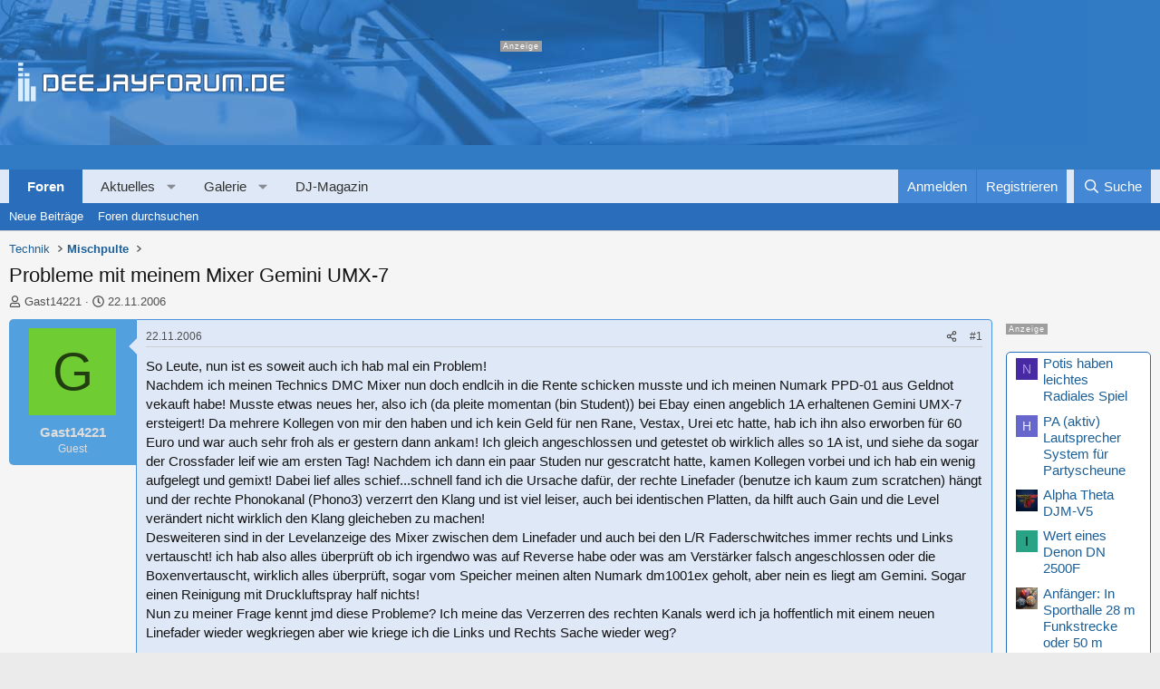

--- FILE ---
content_type: text/html; charset=utf-8
request_url: https://www.deejayforum.de/threads/probleme-mit-meinem-mixer-gemini-umx-7.40140/
body_size: 35129
content:

	

	
<!DOCTYPE html>
<html id="XF" lang="de-DE" dir="LTR"
	data-xf="2.3"
	data-app="public"
	
	
	data-template="thread_view"
	data-container-key="node-14"
	data-content-key="thread-40140"
	data-logged-in="false"
	data-cookie-prefix="xf_"
	data-csrf="1769493557,195fd400ce59a013a79136580c92340c"
	class="has-no-js template-thread_view"
	>
<head>


	<link rel="preconnect" href="//consent-eu.cookiefirst.com">
	<script src="//consent-eu.cookiefirst.com/sites/deejayforum.de-c84e0b13-74a0-4601-82e5-4fc0c63743a6/consent.js"></script>


<script>
	if (typeof dataLayer !== "undefined")
	{
		function gtag() { dataLayer.push(arguments); }
		gtag('consent', 'default', { 
			'ad_storage': 'granted',
			'analytics_storage': 'granted',
			'functionality_storage': 'granted',
			'personalization_storage': 'granted', 
			'wait_for_update': 1500
			 });
		gtag('set', 'ads_data_redaction', false);
	}
</script>



	<!-- Google Tag Manager -->
	<script type="text/plain" data-cookiefirst-category="necessary">(function(w,d,s,l,i){w[l]=w[l]||[];w[l].push({'gtm.start':
new Date().getTime(),event:'gtm.js'});var f=d.getElementsByTagName(s)[0],
j=d.createElement(s),dl=l!='dataLayer'?'&l='+l:'';j.async=true;j.src=
'https://www.googletagmanager.com/gtm.js?id='+i+dl;f.parentNode.insertBefore(j,f);
})(window,document,'script','dataLayer','GTM-5V7RN27');
	</script>
	<!-- End Google Tag Manager -->


<script defer data-domain="deejayforum.de" src="https://pls.deejayforum.de/js/script.js"></script>
	
	
	

	<meta charset="utf-8" />
	<title>Probleme mit meinem Mixer Gemini UMX-7 | Deejayforum.de</title>
	<link rel="manifest" href="/webmanifest.php">

	<meta http-equiv="X-UA-Compatible" content="IE=Edge" />
	<meta name="viewport" content="width=device-width, initial-scale=1, viewport-fit=cover">

	
		
			
				<meta name="theme-color" media="(prefers-color-scheme: light)" content="#3179c3" />
				<meta name="theme-color" media="(prefers-color-scheme: dark)" content="#3179c3" />
			
		
	

	<meta name="apple-mobile-web-app-title" content="Deejayforum">
	
		<link rel="apple-touch-icon" href="/data/assets/logo/djforum-icon192.png">
		

	
		
		<meta name="description" content="So Leute, nun ist es soweit auch ich hab mal ein Problem!
Nachdem ich meinen Technics DMC Mixer nun doch endlcih in die Rente schicken musste und ich meinen..." />
		<meta property="og:description" content="So Leute, nun ist es soweit auch ich hab mal ein Problem!
Nachdem ich meinen Technics DMC Mixer nun doch endlcih in die Rente schicken musste und ich meinen Numark PPD-01 aus Geldnot vekauft habe! Musste etwas neues her, also ich (da pleite momentan (bin Student)) bei Ebay einen angeblich 1A..." />
		<meta property="twitter:description" content="So Leute, nun ist es soweit auch ich hab mal ein Problem!
Nachdem ich meinen Technics DMC Mixer nun doch endlcih in die Rente schicken musste und ich meinen Numark PPD-01 aus Geldnot vekauft habe..." />
	
	
		<meta property="og:url" content="https://www.deejayforum.de/threads/probleme-mit-meinem-mixer-gemini-umx-7.40140/" />
	
		<link rel="canonical" href="https://www.deejayforum.de/threads/probleme-mit-meinem-mixer-gemini-umx-7.40140/" />
	

	
		
	
	
	<meta property="og:site_name" content="Deejayforum.de" />


	
	
		
	
	
	<meta property="og:type" content="website" />


	
	
		
	
	
	
		<meta property="og:title" content="Probleme mit meinem Mixer Gemini UMX-7" />
		<meta property="twitter:title" content="Probleme mit meinem Mixer Gemini UMX-7" />
	


	
	
	
	
		
	
	
	
		<meta property="og:image" content="https://www.deejayforum.de/data/assets/logo/djog.png" />
		<meta property="twitter:image" content="https://www.deejayforum.de/data/assets/logo/djog.png" />
		<meta property="twitter:card" content="summary" />
	


	

	
	
	
		
	
	

	<link rel="stylesheet" href="/css.php?css=public%3Anormalize.css%2Cpublic%3Afa.css%2Cpublic%3Avariations.less%2Cpublic%3Acore.less%2Cpublic%3Aapp.less&amp;s=5&amp;l=7&amp;d=1765127703&amp;k=480ff896ef5274e00da5089e1796861486c973ab" />

	<link rel="stylesheet" href="/css.php?css=public%3Aeditor.less%2Cpublic%3Amb_smallSidebar.less%2Cpublic%3Amessage.less%2Cpublic%3Astructured_list.less%2Cpublic%3Awte_widget_default.less%2Cpublic%3Aextra.less&amp;s=5&amp;l=7&amp;d=1765127703&amp;k=9bc99f05e4db9344b803d26dba24766276395d58" />
<style>

.scrlSky {
position: fixed !important;
top: 60px !important;
}
</style>
<style>

		span[data-s9e-mediaembedX] span iframe,
		iframe[data-s9e-mediaembedX]
		{
			width: 100%;
			max-width: 600px;
			min-height: 300px;
			border: none;
		}	
	
</style>


	
		<script src="/js/xf/preamble.min.js?_v=1f1e6b83"></script>
	

	
	<script src="/js/vendor/vendor-compiled.js?_v=1f1e6b83" defer></script>
	<script src="/js/xf/core-compiled.js?_v=1f1e6b83" defer></script>

	<script>
		XF.ready(() =>
		{
			XF.extendObject(true, XF.config, {
				// 
				userId: 0,
				enablePush: true,
				pushAppServerKey: 'BODFT/eYQNn0av+b3uDzqkbANUkKgfYwDcsG6rLVZ5izOJMKNxcbBvv9idCm8xsntJ81jn3A4IBQtW8PuKNfZOE=',
				url: {
					fullBase: 'https://www.deejayforum.de/',
					basePath: '/',
					css: '/css.php?css=__SENTINEL__&s=5&l=7&d=1765127703',
					js: '/js/__SENTINEL__?_v=1f1e6b83',
					icon: '/data/local/icons/__VARIANT__.svg?v=1765127704#__NAME__',
					iconInline: '/styles/fa/__VARIANT__/__NAME__.svg?v=5.15.3',
					keepAlive: '/login/keep-alive'
				},
				cookie: {
					path: '/',
					domain: '',
					prefix: 'xf_',
					secure: true,
					consentMode: 'disabled',
					consented: ["optional","_third_party"]
				},
				cacheKey: 'f3ed7234243583f554e27d349fe769c5',
				csrf: '1769493557,195fd400ce59a013a79136580c92340c',
				js: {"\/js\/xf\/action.min.js?_v=1f1e6b83":true,"\/js\/xf\/message.min.js?_v=1f1e6b83":true,"\/js\/xf\/captcha.min.js?_v=1f1e6b83":true,"\/js\/xf\/editor-compiled.js?_v=1f1e6b83":true,"\/js\/xfmg\/editor.min.js?_v=1f1e6b83":true,"\/js\/Truonglv\/WidgetThreadEnhance\/widget.min.js?_v=1f1e6b83":true},
				fullJs: false,
				css: {"public:editor.less":true,"public:mb_smallSidebar.less":true,"public:message.less":true,"public:structured_list.less":true,"public:wte_widget_default.less":true,"public:extra.less":true},
				time: {
					now: 1769493557,
					today: 1769468400,
					todayDow: 2,
					tomorrow: 1769554800,
					yesterday: 1769382000,
					week: 1768950000,
					month: 1767222000,
					year: 1767222000
				},
				style: {
					light: 'default',
					dark: 'alternate',
					defaultColorScheme: 'light'
				},
				borderSizeFeature: '3px',
				fontAwesomeWeight: 'r',
				enableRtnProtect: true,
				
				enableFormSubmitSticky: true,
				imageOptimization: 'optimize',
				imageOptimizationQuality: 0.85,
				uploadMaxFilesize: 52428800,
				uploadMaxWidth: 3000,
				uploadMaxHeight: 0,
				allowedVideoExtensions: ["m4v","mov","mp4","mp4v","mpeg","mpg","ogv","webm"],
				allowedAudioExtensions: ["mp3","opus","ogg","wav"],
				shortcodeToEmoji: true,
				visitorCounts: {
					conversations_unread: '0',
					alerts_unviewed: '0',
					total_unread: '0',
					title_count: true,
					icon_indicator: true
				},
				jsMt: {"xf\/action.js":"41557873","xf\/embed.js":"6f8e34b2","xf\/form.js":"6f8e34b2","xf\/structure.js":"9c39310f","xf\/tooltip.js":"3e1a1a6c"},
				jsState: {},
				publicMetadataLogoUrl: 'https://www.deejayforum.de/data/assets/logo/djog.png',
				publicPushBadgeUrl: 'https://www.deejayforum.de/styles/default/xenforo/bell.png'
			})

			XF.extendObject(XF.phrases, {
				// 
"svStandardLib_time.day": "{count} day",
"svStandardLib_time.days": "{count} Tage",
"svStandardLib_time.hour": "{count} hour",
"svStandardLib_time.hours": "{count} Stunden",
"svStandardLib_time.minute": "{count} Minuten",
"svStandardLib_time.minutes": "{count} Minuten",
"svStandardLib_time.month": "{count} month",
"svStandardLib_time.months": "{count} Monate",
"svStandardLib_time.second": "{count} second",
"svStandardLib_time.seconds": "{count} Sekunden",
"svStandardLib_time.week": "time.week",
"svStandardLib_time.weeks": "{count} Wochen",
"svStandardLib_time.year": "{count} year",
"svStandardLib_time.years": "{count} Jahre",
				date_x_at_time_y:     "{date} um {time}",
				day_x_at_time_y:      "{day} um {time}",
				yesterday_at_x:       "Gestern um {time}",
				x_minutes_ago:        "Vor {minutes} Minuten",
				one_minute_ago:       "vor 1 Minute",
				a_moment_ago:         "Gerade eben",
				today_at_x:           "Heute um {time}",
				in_a_moment:          "In einem Moment",
				in_a_minute:          "In einer Minute",
				in_x_minutes:         "In {minutes} Minute(n)",
				later_today_at_x:     "heute um {time}",
				tomorrow_at_x:        "Morgen um {time}",
				short_date_x_minutes: "{minutes}m",
				short_date_x_hours:   "{hours}h",
				short_date_x_days:    "{days}d",

				day0: "Sonntag",
				day1: "Montag",
				day2: "Dienstag",
				day3: "Mittwoch",
				day4: "Donnerstag",
				day5: "Freitag",
				day6: "Samstag",

				dayShort0: "So",
				dayShort1: "Mo",
				dayShort2: "Di",
				dayShort3: "Mi",
				dayShort4: "Do",
				dayShort5: "Fr",
				dayShort6: "Sa",

				month0: "Januar",
				month1: "Februar",
				month2: "März",
				month3: "April",
				month4: "Mai",
				month5: "Juni",
				month6: "Juli",
				month7: "August",
				month8: "September",
				month9: "Oktober",
				month10: "November",
				month11: "Dezember",

				active_user_changed_reload_page: "Der aktive Benutzer hat sich geändert. Lade die Seite für die neueste Version neu.",
				server_did_not_respond_in_time_try_again: "Der Server hat nicht rechtzeitig geantwortet. Bitte versuche es erneut.",
				oops_we_ran_into_some_problems: "Oops! Wir sind auf ein Problem gestoßen.",
				oops_we_ran_into_some_problems_more_details_console: "Oops! Wir sind auf ein Problem gestoßen. Bitte versuche es später noch einmal. Weitere Fehlerdetails findest du in der Browserkonsole.",
				file_too_large_to_upload: "Die Datei ist zu groß, um hochgeladen zu werden.",
				uploaded_file_is_too_large_for_server_to_process: "Die hochgeladene Datei ist zu groß, als dass der Server sie verarbeiten könnte.",
				files_being_uploaded_are_you_sure: "Die Dateien werden noch immer hochgeladen. Bist du sicher, dass du dieses Formular abschicken möchtest?",
				attach: "Dateien anhängen",
				rich_text_box: "Rich-Text-Feld",
				close: "Schließen",
				link_copied_to_clipboard: "Link in die Zwischenablage kopiert.",
				text_copied_to_clipboard: "Text wurde in die Zwischenablage kopiert.",
				loading: "Laden…",
				you_have_exceeded_maximum_number_of_selectable_items: "Du hast die maximale Anzahl der auswählbaren Elemente überschritten.",

				processing: "Verarbeitung",
				'processing...': "Verarbeitung…",

				showing_x_of_y_items: "Anzeige von {count} von {total} Element(en)",
				showing_all_items: "Anzeige aller Elemente",
				no_items_to_display: "Keine anzuzeigenden Einträge",

				number_button_up: "Erhöhen",
				number_button_down: "Verringern",

				push_enable_notification_title: "Push-Benachrichtigungen erfolgreich für Deejayforum.de aktiviert",
				push_enable_notification_body: "Danke für das Einschalten der Push-Benachrichtigungen!",

				pull_down_to_refresh: "Nach unten ziehen zum Aktualisieren",
				release_to_refresh: "Loslassen zum Aktualisieren",
				refreshing: "Aktualisieren…"
			})
		})
	</script>

	<script src="/js/xf/action.min.js?_v=1f1e6b83" defer></script>
<script src="/js/xf/message.min.js?_v=1f1e6b83" defer></script>
<script src="/js/xf/captcha.min.js?_v=1f1e6b83" defer></script>
<script src="/js/xf/editor-compiled.js?_v=1f1e6b83" defer></script>
<script src="/js/xfmg/editor.min.js?_v=1f1e6b83" defer></script>
<script src="/js/Truonglv/WidgetThreadEnhance/widget.min.js?_v=1f1e6b83" defer></script>
<script>
XF.ready(() =>
{

            var mb_p_a = [{"name":"Thomann","link":"https:\/\/www.thomann.de\/","data":" data-tlink=\"Thomann\""},{"name":"Fender","link":"https:\/\/www.thomann.de\/de\/fender.html","data":" data-tlink=\"Fender\""},{"name":"Harley Benton","link":"https:\/\/www.thomann.de\/de\/harley_benton_gitarren_baesse.html","data":" data-tlink=\"HarleyBenton\""},{"name":"Yamaha","link":"https:\/\/www.thomann.de\/de\/yamaha.html","data":" data-tlink=\"Yamaha\""},{"name":"PRS","link":"https:\/\/www.thomann.de\/de\/prs.html","data":" data-tlink=\"PRS\""},{"name":"Stairville","link":"https:\/\/www.thomann.de\/de\/stairville.html","data":" data-tlink=\"Stairville\""},{"name":"Thon","link":"https:\/\/www.thomann.de\/de\/thon.html","data":" data-tlink=\"Thon\""},{"name":"Ibanez","link":"https:\/\/www.thomann.de\/de\/ibanez.html","data":" data-tlink=\"Ibanez\""},{"name":"ESP","link":"https:\/\/www.thomann.de\/de\/esp.html","data":" data-tlink=\"ESP\""},{"name":"E-Gitarre","link":"https:\/\/www.thomann.de\/de\/e-gitarren.html","data":" data-tlink=\"EGitarre\""},{"name":"Marshall","link":"https:\/\/www.thomann.de\/de\/marshall.html","data":" data-tlink=\"Marshall\""},{"name":"Engl","link":"https:\/\/www.thomann.de\/de\/engl.html","data":" data-tlink=\"Engl\""},{"name":"Behringer","link":"https:\/\/www.thomann.de\/de\/behringer.html","data":" data-tlink=\"Behringer\""},{"name":"Shure","link":"https:\/\/www.thomann.de\/de\/shure.html","data":" data-tlink=\"Shure\""},{"name":"Sennheiser","link":"https:\/\/www.thomann.de\/de\/sennheiser.html","data":" data-tlink=\"Sennheiser\""},{"name":"Beyerdynamic","link":"https:\/\/www.thomann.de\/de\/beyerdynamic.html","data":" data-tlink=\"Beyerdynamic\""},{"name":"Ableton","link":"https:\/\/www.thomann.de\/de\/ableton_software.html","data":" data-tlink=\"Ableton\""},{"name":"Steinberg","link":"https:\/\/www.thomann.de\/de\/steinberg_software.html","data":" data-tlink=\"Steinberg\""},{"name":"Genelec","link":"https:\/\/www.thomann.de\/de\/genelec.html","data":" data-tlink=\"Genelec\""},{"name":"Adam Audio","link":"https:\/\/www.thomann.de\/de\/adam.html","data":" data-tlink=\"AdamAudio\""},{"name":"Digital Piano","link":"https:\/\/www.thomann.de\/de\/digital_pianos.html","data":" data-tlink=\"DigitalPiano\""},{"name":"Avid","link":"https:\/\/www.thomann.de\/de\/avid_software.html","data":" data-tlink=\"Avid\""},{"name":"Izotope","link":"https:\/\/www.thomann.de\/de\/izotope_software.html","data":" data-tlink=\"Izotope\""},{"name":"Native Instruments","link":"https:\/\/www.thomann.de\/de\/native_instruments_software.html","data":" data-tlink=\"NativeInstruments\""},{"name":"Toontrack","link":"https:\/\/www.thomann.de\/de\/toontrack_software.html","data":" data-tlink=\"Toontrack\""},{"name":"Behringer","link":"https:\/\/www.thomann.de\/de\/behringer_synthesizer.html","data":" data-tlink=\"Behringer\""},{"name":"Elektron","link":"https:\/\/www.thomann.de\/de\/elektron_synthesizer.html","data":" data-tlink=\"Elektron\""},{"name":"Moog","link":"https:\/\/www.thomann.de\/de\/moog_synthesizer.html","data":" data-tlink=\"Moog\""},{"name":"Shure","link":"https:\/\/www.thomann.de\/de\/shure_mikrofone.html","data":" data-tlink=\"Shure\""},{"name":"Sennheiser","link":"https:\/\/www.thomann.de\/de\/sennheiser_mikrofone.html","data":" data-tlink=\"Sennheiser\""},{"name":"Rode","link":"https:\/\/www.thomann.de\/de\/rode_mikrofone.html","data":" data-tlink=\"Rode\""},{"name":"Steinberg","link":"https:\/\/www.thomann.de\/de\/steinberg.html","data":" data-tlink=\"Steinberg\""},{"name":"Magix","link":"https:\/\/www.thomann.de\/de\/magix.html","data":" data-tlink=\"Magix\""},{"name":"Arturia","link":"https:\/\/www.thomann.de\/de\/arturia.html","data":" data-tlink=\"Arturia\""},{"name":"Motu","link":"https:\/\/www.thomann.de\/de\/motu.html","data":" data-tlink=\"Motu\""},{"name":"Studio Monitor","link":"https:\/\/www.thomann.de\/intl\/studio_recording.html","data":" data-tlink=\"StudioMonitor\""},{"name":"Focusrite","link":"https:\/\/www.thomann.de\/intl\/focusrite_studio_recording.html","data":" data-tlink=\"Focusrite\""},{"name":"Zoom","link":"https:\/\/www.thomann.de\/intl\/zoom_studio_recording.html","data":" data-tlink=\"Zoom\""},{"name":"Rode","link":"https:\/\/www.thomann.de\/intl\/rode_studio_recording.html","data":" data-tlink=\"Rode\""},{"name":"Universal Audio","link":"https:\/\/www.thomann.de\/intl\/universal_audio_studio_recording.html","data":" data-tlink=\"UniversalAudio\""},{"name":"Tascam","link":"https:\/\/www.thomann.de\/intl\/tascam_studio_recording.html","data":" data-tlink=\"Tascam\""},{"name":"Audiointerface","link":"https:\/\/www.thomann.de\/intl\/audiointerfaces.html","data":" data-tlink=\"Audiointerface\""},{"name":"Sennheiser","link":"https:\/\/www.thomann.de\/intl\/sennheiser_studio_recording.html","data":" data-tlink=\"Sennheiser\""}];
        
            mb_p_a.forEach(function (item) {
                var P_A_RX = new RegExp('\\b' + item.name + '\\b(?![^<]*>|[^<>]*</)', 'mi');
                document.querySelectorAll('.bbWrapper').forEach(function (element) {
                    if (element.querySelectorAll('a.synth-device').length === 0) {
                        element.innerHTML = element.innerHTML.replace(P_A_RX, '<a href="' + item.link + '" target="_blank"' + item.data + '>' + item.name + '</a>');
                    }
                });
            });
        
            document.querySelectorAll("[data-content^='post-']").forEach(function (post) {
                var height = post.querySelector('.message-user').offsetHeight;
                post.querySelector('.message-userContent').style.minHeight = height + "px";
            });
        
})
</script>
<script>
XF.ready(() =>
{


	var mediaUrls = [], mediaUrlsJson = "youtube=>https:\/\/policies.google.com\/privacy\ntwitter=>https:\/\/twitter.com\/de\/privacy\napplemusic=>https:\/\/www.apple.com\/de\/legal\/privacy\/data\/de\/apple-music\/\napplepodcasts=>https:\/\/www.apple.com\/de\/legal\/privacy\/data\/de\/apple-podcasts\/\naudioboom=>https:\/\/audioboom.com\/about\/privacy\naudiomack=>https:\/\/audiomack.com\/about\/privacy-policy\nbandcamp=>https:\/\/bandcamp.com\/privacy\nfacebook=>https:\/\/de-de.facebook.com\/privacy\/policy\/\nflickr=>https:\/\/www.flickr.com\/help\/privacy\/\ngetty=>https:\/\/www.gettyimages.de\/company\/privacy-policy\ngifs=>https:\/\/gifs.com\/policies\/privacy\ngiphy=>https:\/\/support.giphy.com\/hc\/en-us\/articles\/360032872931\ngist=>https:\/\/docs.github.com\/de\/site-policy\/privacy-policies\/github-privacy-statement\ngoogledrive=>https:\/\/policies.google.com\/privacy?hl=de\ngooglesheets=>https:\/\/policies.google.com\/privacy?hl=de\nimgur=>https:\/\/imgur.com\/privacy\ninstagram=>https:\/\/www.instagram.com\/legal\/privacy\/\npinterest=>https:\/\/policy.pinterest.com\/de\/privacy-policy\nsoundcloud=>https:\/\/soundcloud.com\/pages\/privacy\nspotify=>https:\/\/www.spotify.com\/de\/legal\/privacy-policy\/\ntelegram=>https:\/\/telegram.org\/privacy?setln=de\nthreads=>https:\/\/help.instagram.com\/515230437301944\/\ntiktok=>https:\/\/www.tiktok.com\/safety\/de-de\/privacy-and-security-on-tiktok\/\ntumblr=>https:\/\/www.tumblr.com\/privacy\/de\nvideodetective=>https:\/\/videodetective.com\/privacy\nvimeo=>https:\/\/vimeo.com\/privacy\ntwitch=>https:\/\/www.twitch.tv\/p\/de-de\/legal\/privacy-notice\/", mediaUrlsTmp = [];

	if(mediaUrlsJson.length)
	{
		mediaUrlsTmp = mediaUrlsJson.split(/\r?\n/);
	}

	mediaUrlsTmp.forEach(function(value) 
	{
		var tmp = value.split('=>');
		mediaUrls[tmp[0]] = tmp[1];
	});

	function handleMedia()
	{
		var iframes = document.querySelectorAll("iframe:not([src])[data-src][data-cookiefirst-category=functional]");	   
		iframes.forEach(function(iframe)
		{
			var mediaStrg = iframe.closest("[data-s9e-mediaembedX]").getAttribute("data-s9e-mediaembedX");		

		
		var privUrl = "https://www.deejayforum.de/help/datenschutz/";
			if (mediaUrls[mediaStrg]) {
				privUrl = mediaUrls[mediaStrg];
			}
			mediaStrg = mediaStrg.charAt(0).toUpperCase() + mediaStrg.slice(1);
			var dataSrc = iframe.getAttribute("data-src");
			var mainPart = dataSrc.split("/")[1];
			var newSrc = mainPart.split(".").join(".") + "." + iframe.getAttribute("id");

			var iframeDoc = iframe.contentDocument || iframe.contentWindow.document;
			var head = iframeDoc.querySelector("head");
			var body = iframeDoc.querySelector("body");

			var metaTag = iframeDoc.createElement("meta");
			metaTag.name = "robots";
			metaTag.content = "noindex";
			head.appendChild(metaTag);

			var styleTag = iframeDoc.createElement("style");
			styleTag.textContent = `
		body,html { font-family: Arial, Helvetica, sans-serif; margin: 0; }
		.videoPlaceholder { vertical-align: middle; border: thin solid #ccc; text-align: center; color: #777; font-size: .8em; width: 100%; height: 100%; padding: 0; background: #ddd; background: linear-gradient(42deg,#ddd 46%,#fafafa 100%); }
		.dsOverlay { width: 100%; background-color: #333; box-sizing: border-box; padding: 5px 15px; color: #fff; display: block; margin-top: 20px; }
		.videoPlaceholder a { color: #2168da; text-decoration: underline; font-size: 1.2em; font-weight: 700; }
		.videoPlaceholder label { color: #fff; cursor: pointer; font-size: 1.1em; }
		.videoPlaceholder label small { vertical-align: top; font-size: .9em; }
		.videoPlaceholder #loadExtContent { border: none; background-color: #d11; color: #fff; border-radius: 15px; padding: 8px 14px; font-size: 1.3em; font-weight: 700; cursor: pointer !important; }
		#loadExtContent i { font-weight: 700; }
		`;
			head.appendChild(styleTag);

			var scriptTag = iframeDoc.createElement("script");
			scriptTag.textContent = `
		function getCheckbox() {
		return document.getElementById('allowYt');
		}
		function accExtMedia() {
		var checkbox = getCheckbox();
		if (checkbox.checked) {
		window.parent.accIframe(window, 'all');
		} else {
		window.parent.accIframe(window, 'single');
		}
		}
		`;
			head.appendChild(scriptTag);

			var contentDiv = document.createElement("div");
			contentDiv.className = "cookiefirst-disabled-resource videoPlaceholder";
			contentDiv.innerHTML = `
		<i class='fa--xf fas fa-photo-video' aria-hidden='true'></i>
		<div class='dsOverlay'>
			<p>Mit dem Laden des Inhaltes akzeptieren Sie die Datenschutzerklärung von ${mediaStrg}.</p>
			<p><a href='${privUrl}' target='_blank' title='${mediaStrg}-Datenschutzerklärung'>${mediaStrg}-Datenschutzerklärung</a></p>
			<p><button id='loadExtContent' onClick='accExtMedia();'><i class='fa--xf fas fa-play' aria-hidden='true'></i>${mediaStrg}-Inhalt laden &#9658;</button><br><br>
				<label class='allowYt'><input type='checkbox' id='allowYt' checked=''> <small>Externe Medien immer zulassen</small></label></p>
			<p><br>🔗 <a href='${dataSrc}' target='blank'>${dataSrc}</a></p>
		</div>
		`;
			body.appendChild(contentDiv);
		});
	}
	handleMedia();
	
	
	console.log(window.CookieFirst);
	
	if (window.CookieFirst)
	{
		var consent = window.CookieFirst.consent;
		if (!consent.functional)
		{
			handleMedia();
		}
	}
	else
	{
		window.addEventListener("cf_init", function()
		{
			if (window.CookieFirst && !window.CookieFirst.consent)
			{
				window.addEventListener("cf_consent", function()
				{
					window.location.reload();
				});
			}
			var consent = window.CookieFirst.consent;
			if (consent !== null && consent !== undefined && consent.functional !== null && consent.functional !== undefined)
			{
				handleMedia();
			}
			else
			{
				var preSpans = document.querySelectorAll("*[data-s9e-mediaembedX]");
				preSpans.forEach(function(spanThis)
				{
					var value = spanThis.getAttribute("data-s9e-mediaembedX");
					spanThis.setAttribute("data-s9e-mediaembed", value);
					spanThis.removeAttribute("data-s9e-mediaembedX");
				});
			}
		});
	}
	window.accIframe = function(frmObj, objDim)
	{
		var iframe = frmObj.frameElement;
		if (objDim == "all")
		{
			CookieFirst.acceptCategory('functional');
		} else if (objDim == "single")
		{
			var realSrc = iframe.getAttribute("data-src");
			iframe.setAttribute("src", realSrc);
			var closestElem = iframe.closest("[data-s9e-mediaembedX]");
			closestElem.setAttribute("data-s9e-mediaembed", closestElem.getAttribute("data-s9e-mediaembedX"));
			closestElem.removeAttribute("data-s9e-mediaembedX");
		}
	};

  
})
</script>



	
		<link rel="icon" type="image/png" href="https://www.deejayforum.de/data/assets/logo/djcicon32.png" sizes="32x32" />
	

	
<script async src="https://securepubads.g.doubleclick.net/tag/js/gpt.js" data-cookiefirst-category="advertising"></script>
<script type="text/plain" data-cookiefirst-category="advertising">
 window.googletag = window.googletag || {cmd: []};

googletag.cmd.push(function() {
googleTagRotation = {};
	googleTagRotation['MN_MediumRectangle1'] = googletag.defineSlot('/12513921/MN_MediumRectangle1', [300, 250], 'div-gpt-ad-1563973817585-0').addService(googletag.pubads());
    
    googleTagRotation['MN_MediumRectangle2'] = googletag.defineSlot('/12513921/MN_MediumRectangle2', [300, 250], 'div-gpt-ad-1761035770605-0').addService(googletag.pubads());
    


	googleTagRotation['MN_Leaderboard1'] = googletag.defineSlot('/12513921/MN_Leaderboard1', [728, 90], 'div-gpt-ad-1563972780809-0').addService(googletag.pubads());
    googleTagRotation['MN_WideSkyscraper1'] = googletag.defineSlot('/12513921/MN_WideSkyscraper1', [160, 600], 'div-gpt-ad-1563973925936-0').addService(googletag.pubads());
    
        googleTagRotation['MN_WideSkyscraper2'] = googletag.defineSlot('/12513921/MN_WideSkyscraper2', [160, 600], 'div-gpt-ad-1761035948576-0').addService(googletag.pubads());
    



	
    googletag.pubads().enableSingleRequest();
    googletag.pubads().collapseEmptyDivs();
    googletag.pubads().setTargeting('Deejayforum', ['Deejayforum_all']);
	googletag.enableServices();
      });
	
</script>
</head>

<body data-template="thread_view">


	<!-- Google Tag Manager (noscript) -->
	<noscript><iframe src="https://www.googletagmanager.com/ns.html?id=GTM-5V7RN27"
					  height="0" width="0" style="display:none;visibility:hidden"></iframe></noscript>
	<!-- End Google Tag Manager (noscript) -->


<div class="p-pageWrapper" id="top">

	

	<header class="p-header" id="header">
		<div class="p-header-inner">
			<div class="p-header-content">
				<div class="p-header-logo p-header-logo--image">
					<a href="https://www.deejayforum.de">
						

	

	
		
		

		
	
		
		

		
	

	

	<picture data-variations="{&quot;default&quot;:{&quot;1&quot;:&quot;\/styles\/deejayforum\/deejayforum-logo.svg&quot;,&quot;2&quot;:null},&quot;alternate&quot;:{&quot;1&quot;:&quot;\/styles\/deejayforum\/deejayforum-logo.svg&quot;,&quot;2&quot;:null}}">
		
		
		

		
			
			
			

			
		

		<img src="/styles/deejayforum/deejayforum-logo.svg"  width="295" height="36" alt="Deejayforum.de"  />
	</picture>


					</a>
				</div>

				

	
	
	<div class="topLeaderboard anz">
	<div id='div-gpt-ad-1563972780809-0' style='width: 728px; height: 90px;'>
	<script type="text/plain" data-cookiefirst-category="advertising">	
		  googletag.cmd.push(function() {googletag.display('div-gpt-ad-1563972780809-0');});
	</script>
	</div>
	</div>
	


			</div>
		</div>
	</header>

	
	

	
		<div class="p-navSticky p-navSticky--primary" data-xf-init="sticky-header">
			
		<nav class="p-nav">
			<div class="p-nav-inner">
				<button type="button" class="button button--plain p-nav-menuTrigger" data-xf-click="off-canvas" data-menu=".js-headerOffCanvasMenu" tabindex="0" aria-label="Menü"><span class="button-text">
					<i aria-hidden="true"></i>
				</span></button>

				
	<div class="p-nav-smallLogo">
		<a href="https://www.deejayforum.de">
			

	

	
		
		

		
	
		
		

		
	

	

	<picture data-variations="{&quot;default&quot;:{&quot;1&quot;:&quot;\/data\/assets\/logo_default\/dj-logo-small.svg&quot;,&quot;2&quot;:null},&quot;alternate&quot;:{&quot;1&quot;:&quot;\/data\/assets\/logo_alternate\/dj-logo-small.svg&quot;,&quot;2&quot;:null}}">
		
		
		

		
			
			
			

			
				<source srcset="/data/assets/logo_alternate/dj-logo-small.svg" media="(prefers-color-scheme: dark)" />
			
		

		<img src="/data/assets/logo_default/dj-logo-small.svg"  width="40" height="0" alt="Deejayforum.de"  />
	</picture>


		</a>
	</div>


				<div class="p-nav-scroller hScroller" data-xf-init="h-scroller" data-auto-scroll=".p-navEl.is-selected">
					<div class="hScroller-scroll">
						<ul class="p-nav-list js-offCanvasNavSource">
							
								<li>
									
	<div class="p-navEl is-selected" data-has-children="true">
	

		
	
	<a href="/"
	class="p-navEl-link p-navEl-link--splitMenu "
	
	
	data-nav-id="forums">Foren</a>


		<a data-xf-key="1"
			data-xf-click="menu"
			data-menu-pos-ref="< .p-navEl"
			class="p-navEl-splitTrigger"
			role="button"
			tabindex="0"
			aria-label="Toggle erweitert"
			aria-expanded="false"
			aria-haspopup="true"></a>

		
	
		<div class="menu menu--structural" data-menu="menu" aria-hidden="true">
			<div class="menu-content">
				
					
	
	
	<a href="/whats-new/posts/"
	class="menu-linkRow u-indentDepth0 js-offCanvasCopy "
	
	
	data-nav-id="newPosts">Neue Beiträge</a>

	

				
					
	
	
	<a href="/search/?type=post"
	class="menu-linkRow u-indentDepth0 js-offCanvasCopy "
	
	
	data-nav-id="searchForums">Foren durchsuchen</a>

	

				
			</div>
		</div>
	
	</div>

								</li>
							
								<li>
									
	<div class="p-navEl " data-has-children="true">
	

		
	
	<a href="/whats-new/"
	class="p-navEl-link p-navEl-link--splitMenu "
	
	
	data-nav-id="whatsNew">Aktuelles</a>


		<a data-xf-key="2"
			data-xf-click="menu"
			data-menu-pos-ref="< .p-navEl"
			class="p-navEl-splitTrigger"
			role="button"
			tabindex="0"
			aria-label="Toggle erweitert"
			aria-expanded="false"
			aria-haspopup="true"></a>

		
	
		<div class="menu menu--structural" data-menu="menu" aria-hidden="true">
			<div class="menu-content">
				
					
	
	
	<a href="/featured/"
	class="menu-linkRow u-indentDepth0 js-offCanvasCopy "
	
	
	data-nav-id="featured">Empfohlene Inhalte</a>

	

				
					
	
	
	<a href="/whats-new/posts/"
	class="menu-linkRow u-indentDepth0 js-offCanvasCopy "
	 rel="nofollow"
	
	data-nav-id="whatsNewPosts">Neue Beiträge</a>

	

				
					
	
	
	<a href="/whats-new/media/"
	class="menu-linkRow u-indentDepth0 js-offCanvasCopy "
	 rel="nofollow"
	
	data-nav-id="xfmgWhatsNewNewMedia">Neue Medien</a>

	

				
					
	
	
	<a href="/whats-new/classifieds/"
	class="menu-linkRow u-indentDepth0 js-offCanvasCopy "
	 rel="nofollow"
	
	data-nav-id="classifiedsWhatsNew">Neue Inserate</a>

	

				
					
	
	
	<a href="/whats-new/media-comments/"
	class="menu-linkRow u-indentDepth0 js-offCanvasCopy "
	 rel="nofollow"
	
	data-nav-id="xfmgWhatsNewMediaComments">Medienkommentare</a>

	

				
					
	
	
	<a href="/whats-new/profile-posts/"
	class="menu-linkRow u-indentDepth0 js-offCanvasCopy "
	 rel="nofollow"
	
	data-nav-id="whatsNewProfilePosts">Profilnachrichten</a>

	

				
					
	
	
	<a href="/whats-new/latest-activity"
	class="menu-linkRow u-indentDepth0 js-offCanvasCopy "
	 rel="nofollow"
	
	data-nav-id="latestActivity">Neueste Aktivitäten</a>

	

				
			</div>
		</div>
	
	</div>

								</li>
							
								<li>
									
	<div class="p-navEl " data-has-children="true">
	

		
	
	<a href="/media/"
	class="p-navEl-link p-navEl-link--splitMenu "
	
	
	data-nav-id="xfmg">Galerie</a>


		<a data-xf-key="3"
			data-xf-click="menu"
			data-menu-pos-ref="< .p-navEl"
			class="p-navEl-splitTrigger"
			role="button"
			tabindex="0"
			aria-label="Toggle erweitert"
			aria-expanded="false"
			aria-haspopup="true"></a>

		
	
		<div class="menu menu--structural" data-menu="menu" aria-hidden="true">
			<div class="menu-content">
				
					
	
	
	<a href="/whats-new/media/"
	class="menu-linkRow u-indentDepth0 js-offCanvasCopy "
	 rel="nofollow"
	
	data-nav-id="xfmgNewMedia">Neue Medien</a>

	

				
					
	
	
	<a href="/whats-new/media-comments/"
	class="menu-linkRow u-indentDepth0 js-offCanvasCopy "
	 rel="nofollow"
	
	data-nav-id="xfmgNewComments">Neue Kommentare</a>

	

				
					
	
	
	<a href="/search/?type=xfmg_media"
	class="menu-linkRow u-indentDepth0 js-offCanvasCopy "
	
	
	data-nav-id="xfmgSearchMedia">Medien suchen</a>

	

				
			</div>
		</div>
	
	</div>

								</li>
							
								<li>
									
	<div class="p-navEl " >
	

		
	
	<a href="https://www.deejayforum.de/dj-magazin/"
	class="p-navEl-link "
	
	data-xf-key="4"
	data-nav-id="djMagazin">DJ-Magazin</a>


		

		
	
	</div>

								</li>
							
						</ul>
					</div>
				</div>

				<div class="p-nav-opposite">
					<div class="p-navgroup p-account p-navgroup--guest">
						
							<a href="/login/" class="p-navgroup-link p-navgroup-link--textual p-navgroup-link--logIn"
								data-xf-click="overlay" data-follow-redirects="on">
								<span class="p-navgroup-linkText">Anmelden</span>
							</a>
							
								<a href="/login/register" class="p-navgroup-link p-navgroup-link--textual p-navgroup-link--register"
									data-xf-click="overlay" data-follow-redirects="on">
									<span class="p-navgroup-linkText">Registrieren</span>
								</a>
							
						
					</div>

					<div class="p-navgroup p-discovery">
						<a href="/whats-new/"
							class="p-navgroup-link p-navgroup-link--iconic p-navgroup-link--whatsnew"
							aria-label="Aktuelles"
							title="Aktuelles">
							<i aria-hidden="true"></i>
							<span class="p-navgroup-linkText">Aktuelles</span>
						</a>

						
							<a href="/search/"
								class="p-navgroup-link p-navgroup-link--iconic p-navgroup-link--search"
								data-xf-click="menu"
								data-xf-key="/"
								aria-label="Suche"
								aria-expanded="false"
								aria-haspopup="true"
								title="Suche">
								<i aria-hidden="true"></i>
								<span class="p-navgroup-linkText">Suche</span>
							</a>
							<div class="menu menu--structural menu--wide" data-menu="menu" aria-hidden="true">
								<form action="/search/search" method="post"
									class="menu-content"
									data-xf-init="quick-search">

									<h3 class="menu-header">Suche</h3>
									
									<div class="menu-row">
										
											<div class="inputGroup inputGroup--joined">
												<input type="text" class="input" data-xf-init="search-auto-complete" name="keywords" data-acurl="/search/auto-complete" placeholder="Suche…" aria-label="Suche" data-menu-autofocus="true" />
												
			<select name="constraints" class="js-quickSearch-constraint input" aria-label="Suchen in">
				<option value="">Überall</option>
<option value="{&quot;search_type&quot;:&quot;post&quot;}">Themen</option>
<option value="{&quot;search_type&quot;:&quot;post&quot;,&quot;c&quot;:{&quot;nodes&quot;:[14],&quot;child_nodes&quot;:1}}">Dieses Forum</option>
<option value="{&quot;search_type&quot;:&quot;post&quot;,&quot;c&quot;:{&quot;thread&quot;:40140}}">Dieses Thema</option>

			</select>
		
											</div>
										
									</div>

									
									<div class="menu-row">
										<label class="iconic"><input type="checkbox"  name="c[title_only]" value="1" /><i aria-hidden="true"></i><span class="iconic-label">Nur Titel durchsuchen

													
													<span tabindex="0" role="button"
														data-xf-init="tooltip" data-trigger="hover focus click" title="Schlagworte werden auch in Inhalten gesucht, in denen sie unterstützt werden">

														<i class="fa--xf far fa-question-circle  u-muted u-smaller"><svg xmlns="http://www.w3.org/2000/svg" role="img" ><title>Anmerkung</title><use href="/data/local/icons/regular.svg?v=1765127704#question-circle"></use></svg></i>
													</span></span></label>

									</div>
									
									<div class="menu-row">
										<div class="inputGroup">
											<span class="inputGroup-text" id="ctrl_search_menu_by_member">Von:</span>
											<input type="text" class="input" name="c[users]" data-xf-init="auto-complete" placeholder="Mitglied" aria-labelledby="ctrl_search_menu_by_member" />
										</div>
									</div>
									<div class="menu-footer">
									<span class="menu-footer-controls">
										<button type="submit" class="button button--icon button--icon--search button--primary"><i class="fa--xf far fa-search "><svg xmlns="http://www.w3.org/2000/svg" role="img" aria-hidden="true" ><use href="/data/local/icons/regular.svg?v=1765127704#search"></use></svg></i><span class="button-text">Suche</span></button>
										<button type="submit" class="button " name="from_search_menu"><span class="button-text">Erweiterte Suche…</span></button>
									</span>
									</div>

									<input type="hidden" name="_xfToken" value="1769493557,195fd400ce59a013a79136580c92340c" />
								</form>
							</div>
						
					</div>
				</div>
			</div>
		</nav>
	
		</div>
		
		
			<div class="p-sectionLinks">
				<div class="p-sectionLinks-inner hScroller" data-xf-init="h-scroller">
					<div class="hScroller-scroll">
						<ul class="p-sectionLinks-list">
							
								<li>
									
	<div class="p-navEl " >
	

		
	
	<a href="/whats-new/posts/"
	class="p-navEl-link "
	
	data-xf-key="alt+1"
	data-nav-id="newPosts">Neue Beiträge</a>


		

		
	
	</div>

								</li>
							
								<li>
									
	<div class="p-navEl " >
	

		
	
	<a href="/search/?type=post"
	class="p-navEl-link "
	
	data-xf-key="alt+2"
	data-nav-id="searchForums">Foren durchsuchen</a>


		

		
	
	</div>

								</li>
							
						</ul>
					</div>
				</div>
			</div>
			
	
		

	<div class="offCanvasMenu offCanvasMenu--nav js-headerOffCanvasMenu" data-menu="menu" aria-hidden="true" data-ocm-builder="navigation">
		<div class="offCanvasMenu-backdrop" data-menu-close="true"></div>
		<div class="offCanvasMenu-content">
			<div class="offCanvasMenu-header">
				Menü
				<a class="offCanvasMenu-closer" data-menu-close="true" role="button" tabindex="0" aria-label="Schließen"></a>
			</div>
			
				<div class="p-offCanvasRegisterLink">
					<div class="offCanvasMenu-linkHolder">
						<a href="/login/" class="offCanvasMenu-link" data-xf-click="overlay" data-menu-close="true">
							Anmelden
						</a>
					</div>
					<hr class="offCanvasMenu-separator" />
					
						<div class="offCanvasMenu-linkHolder">
							<a href="/login/register" class="offCanvasMenu-link" data-xf-click="overlay" data-menu-close="true">
								Registrieren
							</a>
						</div>
						<hr class="offCanvasMenu-separator" />
					
				</div>
			
			<div class="js-offCanvasNavTarget"></div>
			<div class="offCanvasMenu-installBanner js-installPromptContainer" style="display: none;" data-xf-init="install-prompt">
				<div class="offCanvasMenu-installBanner-header">App installieren</div>
				<button type="button" class="button js-installPromptButton"><span class="button-text">Installieren</span></button>
				<template class="js-installTemplateIOS">
					<div class="js-installTemplateContent">
						<div class="overlay-title">So wird die App in iOS installiert</div>
						<div class="block-body">
							<div class="block-row">
								<p>
									Folge dem Video um zu sehen, wie unsere Website als Web-App auf dem Startbildschirm installiert werden kann.
								</p>
								<p style="text-align: center">
									<video src="/styles/default/xenforo/add_to_home.mp4"
										width="280" height="480" autoplay loop muted playsinline></video>
								</p>
								<p>
									<small><strong>Anmerkung:</strong> Diese Funktion ist in einigen Browsern möglicherweise nicht verfügbar.</small>
								</p>
							</div>
						</div>
					</div>
				</template>
			</div>
		</div>
	</div>

	<div class="p-body">
		<div class="p-body-inner">
			<!--XF:EXTRA_OUTPUT-->

			

			

			
			
	
		<ul class="p-breadcrumbs "
			itemscope itemtype="https://schema.org/BreadcrumbList">
			
				

				
				

				

				
				
					
					
	<li itemprop="itemListElement" itemscope itemtype="https://schema.org/ListItem">
		<a href="/categories/technik.4/" itemprop="item">
			<span itemprop="name">Technik</span>
		</a>
		<meta itemprop="position" content="1" />
	</li>

				
					
					
	<li itemprop="itemListElement" itemscope itemtype="https://schema.org/ListItem">
		<a href="/forums/mischpulte.14/" itemprop="item">
			<span itemprop="name">Mischpulte</span>
		</a>
		<meta itemprop="position" content="2" />
	</li>

				
			
		</ul>
	

			



			
	<noscript class="js-jsWarning"><div class="blockMessage blockMessage--important blockMessage--iconic u-noJsOnly">JavaScript ist deaktiviert. Für eine bessere Darstellung aktiviere bitte JavaScript in deinem Browser, bevor du fortfährst.</div></noscript>

			
	<div class="blockMessage blockMessage--important blockMessage--iconic js-browserWarning" style="display: none">Du verwendest einen veralteten Browser. Es ist möglich, dass diese oder andere Websites nicht korrekt angezeigt werden.<br />Du solltest ein Upgrade durchführen oder einen <a href="https://www.google.com/chrome/browser/" target="_blank">alternativen Browser</a> verwenden.</div>


			
				<div class="p-body-header">
					
						
							<div class="p-title ">
								
									
										<h1 class="p-title-value">Probleme mit meinem Mixer Gemini UMX-7</h1>
									
									
								
							</div>
						

						
							<div class="p-description">
	<ul class="listInline listInline--bullet">
		<li>
			<i class="fa--xf far fa-user "><svg xmlns="http://www.w3.org/2000/svg" role="img" ><title>Ersteller</title><use href="/data/local/icons/regular.svg?v=1765127704#user"></use></svg></i>
			<span class="u-srOnly">Ersteller</span>

			<span class="username  u-concealed" dir="auto" data-user-id="0">Gast14221</span>
		</li>
		<li>
			<i class="fa--xf far fa-clock "><svg xmlns="http://www.w3.org/2000/svg" role="img" ><title>Erstellt am</title><use href="/data/local/icons/regular.svg?v=1765127704#clock"></use></svg></i>
			<span class="u-srOnly">Erstellt am</span>

			<a href="/threads/probleme-mit-meinem-mixer-gemini-umx-7.40140/" class="u-concealed"><time  class="u-dt" dir="auto" datetime="2006-11-22T17:57:45+0100" data-timestamp="1164214665" data-date="22.11.2006" data-time="17:57" data-short="Nov. &#039;06" title="22.11.2006 um 17:57">22.11.2006</time></a>
		</li>
		
		
	</ul>
</div>
						
					
				</div>
			

			<div class="p-body-main p-body-main--withSidebar ">
				
				<div class="p-body-contentCol"></div>
				
					<div class="p-body-sidebarCol"></div>
				

				

				<div class="p-body-content">
					
					<div class="p-body-pageContent">





















	
	
	
		
	
	
	


	
	
	
		
	
	
	


	
	
		
	
	
	


	
	



	















	

	
		
	



















<div class="block block--messages" data-xf-init="" data-type="post" data-href="/inline-mod/" data-search-target="*">

	<span class="u-anchorTarget" id="posts"></span>

	
		
	

	

	<div class="block-outer"></div>

	

	
		
	<div class="block-outer js-threadStatusField"></div>

	

	<div class="block-container lbContainer"
		data-xf-init="lightbox select-to-quote"
		data-message-selector=".js-post"
		data-lb-id="thread-40140"
		data-lb-universal="0">

		<div class="block-body js-replyNewMessageContainer">
			
				

					

					
						

	
	

	

	
	<article class="message message--post js-post js-inlineModContainer  "
		data-author="Gast14221"
		data-content="post-539290"
		id="js-post-539290"
		>

		

		<span class="u-anchorTarget" id="post-539290"></span>

		
			<div class="message-inner">
				
					<div class="message-cell message-cell--user">
						

	<section class="message-user"
		
		
		>

		

		<div class="message-avatar ">
			<div class="message-avatar-wrapper">
				<span class="avatar avatar--m avatar--default avatar--default--dynamic" data-user-id="0" style="background-color: #70cc33; color: #223d0f" title="Gast14221">
			<span class="avatar-u0-m" role="img" aria-label="Gast14221">G</span> 
		</span>
				
			</div>
		</div>
		<div class="message-userDetails">
			<h4 class="message-name"><span class="username " dir="auto" data-user-id="0">Gast14221</span></h4>
			<h5 class="userTitle message-userTitle" dir="auto">Guest</h5>
			
		</div>
		
		<span class="message-userArrow"></span>
	</section>

					</div>
				

				
					<div class="message-cell message-cell--main" ">
					
						<div class="message-main js-quickEditTarget">

							
								

	

	<header class="message-attribution message-attribution--split">
		<ul class="message-attribution-main listInline ">
			
			
			<li class="u-concealed">
				<a href="/threads/probleme-mit-meinem-mixer-gemini-umx-7.40140/post-539290" rel="nofollow" >
					<time  class="u-dt" dir="auto" datetime="2006-11-22T17:57:45+0100" data-timestamp="1164214665" data-date="22.11.2006" data-time="17:57" data-short="Nov. &#039;06" title="22.11.2006 um 17:57">22.11.2006</time>
				</a>
			</li>
			
		</ul>

		<ul class="message-attribution-opposite message-attribution-opposite--list ">
			
			<li>
				<a href="/threads/probleme-mit-meinem-mixer-gemini-umx-7.40140/post-539290"
					class="message-attribution-gadget"
					data-xf-init="share-tooltip"
					data-href="/posts/539290/share"
					aria-label="Teilen"
					rel="nofollow">
					<i class="fa--xf far fa-share-alt "><svg xmlns="http://www.w3.org/2000/svg" role="img" aria-hidden="true" ><use href="/data/local/icons/regular.svg?v=1765127704#share-alt"></use></svg></i>
				</a>
			</li>
			
			
			
				<li>
					
	#1
	
				</li>
			
		</ul>
	</header>

							

							<div class="message-content js-messageContent">
							

								
									
	
	
	

								

								
									
	

	<div class="message-userContent lbContainer js-lbContainer "
		data-lb-id="post-539290"
		data-lb-caption-desc="Gast14221 &middot; 22.11.2006 um 17:57">

		
			

	
		
	

		

		<article class="message-body js-selectToQuote">
			
				
			

			<div >
				
					<div class="bbWrapper">So Leute, nun ist es soweit auch ich hab mal ein Problem!<br />
Nachdem ich meinen Technics DMC Mixer nun doch endlcih in die Rente schicken musste und ich meinen Numark PPD-01 aus Geldnot vekauft habe! Musste etwas neues her, also ich (da pleite momentan (bin Student)) bei Ebay einen angeblich 1A erhaltenen Gemini UMX-7 ersteigert! Da mehrere Kollegen von mir den haben und ich kein Geld für nen Rane, Vestax, Urei etc hatte, hab ich ihn also erworben  für 60 Euro und war auch sehr froh als er gestern dann ankam! Ich gleich angeschlossen und getestet ob wirklich alles so 1A ist, und siehe da sogar der Crossfader leif wie am ersten Tag! Nachdem ich dann ein paar Studen nur gescratcht hatte, kamen Kollegen vorbei und ich hab ein wenig aufgelegt und gemixt! Dabei lief alles schief...schnell fand ich die Ursache dafür, der rechte Linefader (benutze ich kaum zum scratchen) hängt und der rechte Phonokanal (Phono3) verzerrt den Klang und ist viel leiser, auch bei identischen Platten, da hilft auch Gain und die Level verändert nicht wirklich den Klang gleicheben zu machen!<br />
Desweiteren sind in der Levelanzeige des Mixer zwischen dem Linefader und auch  bei den L/R Faderschwitches immer rechts und Links vertauscht! ich hab also alles überprüft ob ich irgendwo was auf Reverse habe oder was am Verstärker falsch angeschlossen oder die Boxenvertauscht, wirklich alles überprüft, sogar vom Speicher meinen alten Numark dm1001ex geholt, aber nein es liegt am Gemini. Sogar einen Reinigung mit Druckluftspray half nichts!<br />
Nun zu meiner Frage kennt jmd diese Probleme? Ich meine das Verzerren des rechten Kanals werd ich ja hoffentlich mit einem neuen Linefader wieder wegkriegen aber wie kriege ich die Links und Rechts Sache wieder weg?</div>
				
			</div>

			<div class="js-selectToQuoteEnd">&nbsp;</div>
			
				
			
		</article>

		
			

	
		
	

		

		
	</div>

								

								
									
	

	

								

								
									
	

								

							
							</div>

							
								
	

	<footer class="message-footer">
		

		
			<div class="message-actionBar actionBar">
				
					
	
		<div class="actionBar-set actionBar-set--external">
		
			

			
				

				

				<a href="/threads/probleme-mit-meinem-mixer-gemini-umx-7.40140/reply?quote=539290"
					class="actionBar-action actionBar-action--reply"
					title="Antworte, indem du diesen Beitrag zitierst"
					rel="nofollow"
					data-xf-click="quote"
					data-quote-href="/posts/539290/quote">Zitieren</a>
			
		
		</div>
	

	

				
			</div>
		

		<div class="reactionsBar js-reactionsList ">
			
		</div>

		<div class="js-historyTarget message-historyTarget toggleTarget" data-href="trigger-href"></div>
	</footer>

							
						</div>

					
					</div>
				
			</div>
		
	</article>

	
	

	
	
	<div class="cntMdRct anz">
	<div id='div-gpt-ad-1563973817585-0'>
	<script type="text/plain" data-cookiefirst-category="advertising">	
	googletag.cmd.push(function() { googletag.display('div-gpt-ad-1563973817585-0'); });
	</script>
	</div>
		</div><br>
	

	

		
		

	



					

					
    



				

					

					
						

	
	

	

	
	<article class="message message--post js-post js-inlineModContainer  "
		data-author="Andeejay"
		data-content="post-540207"
		id="js-post-540207"
		itemscope itemtype="https://schema.org/Comment" itemid="https://www.deejayforum.de/posts/540207/">

		
			<meta itemprop="parentItem" itemscope itemid="https://www.deejayforum.de/threads/probleme-mit-meinem-mixer-gemini-umx-7.40140/" />
			<meta itemprop="name" content="Beitrag #2" />
		

		<span class="u-anchorTarget" id="post-540207"></span>

		
			<div class="message-inner">
				
					<div class="message-cell message-cell--user">
						

	<section class="message-user"
		itemprop="author"
		itemscope itemtype="https://schema.org/Person"
		itemid="https://www.deejayforum.de/members/andeejay.7444/">

		
			<meta itemprop="url" content="https://www.deejayforum.de/members/andeejay.7444/" />
		

		<div class="message-avatar ">
			<div class="message-avatar-wrapper">
				<span class="avatar avatar--m avatar--default avatar--default--dynamic" style="background-color: #cc33cc; color: #3d0f3d">
			<span class="avatar-u7444-m" role="img" aria-label="Andeejay">A</span> 
		</span>
				
			</div>
		</div>
		<div class="message-userDetails">
			<h4 class="message-name"><span class=" username "><span itemprop="name">Andeejay</span></span></h4>
			<h5 class="userTitle message-userTitle" dir="auto" itemprop="jobTitle">Scratch Mixing</h5>
			
		</div>
		
			
			
				<div class="message-userExtras">
				
					
						<dl class="pairs pairs--justified">
							<dt>Registriert</dt>
							<dd>16.04.2005</dd>
						</dl>
					
					
						<dl class="pairs pairs--justified">
							<dt>Beiträge</dt>
							<dd>72</dd>
						</dl>
					
					
					
						<dl class="pairs pairs--justified">
							<dt>Reaktionspunkte</dt>
							<dd>2</dd>
						</dl>
					
					
					
					
					

					
				
				</div>
			
		
		<span class="message-userArrow"></span>
	</section>

					</div>
				

				
					<div class="message-cell message-cell--main" ">
					
						<div class="message-main js-quickEditTarget">

							
								

	

	<header class="message-attribution message-attribution--split">
		<ul class="message-attribution-main listInline ">
			
			
			<li class="u-concealed">
				<a href="/threads/probleme-mit-meinem-mixer-gemini-umx-7.40140/post-540207" rel="nofollow" itemprop="url">
					<time  class="u-dt" dir="auto" datetime="2006-11-23T21:02:07+0100" data-timestamp="1164312127" data-date="23.11.2006" data-time="21:02" data-short="Nov. &#039;06" title="23.11.2006 um 21:02" itemprop="datePublished">23.11.2006</time>
				</a>
			</li>
			
		</ul>

		<ul class="message-attribution-opposite message-attribution-opposite--list ">
			
			<li>
				<a href="/threads/probleme-mit-meinem-mixer-gemini-umx-7.40140/post-540207"
					class="message-attribution-gadget"
					data-xf-init="share-tooltip"
					data-href="/posts/540207/share"
					aria-label="Teilen"
					rel="nofollow">
					<i class="fa--xf far fa-share-alt "><svg xmlns="http://www.w3.org/2000/svg" role="img" aria-hidden="true" ><use href="/data/local/icons/regular.svg?v=1765127704#share-alt"></use></svg></i>
				</a>
			</li>
			
			
			
				<li>
					
	#2
	
				</li>
			
		</ul>
	</header>

							

							<div class="message-content js-messageContent">
							

								
									
	
	
	

								

								
									
	

	<div class="message-userContent lbContainer js-lbContainer "
		data-lb-id="post-540207"
		data-lb-caption-desc="Andeejay &middot; 23.11.2006 um 21:02">

		

		<article class="message-body js-selectToQuote">
			
				
			

			<div itemprop="text">
				
					<div class="bbWrapper">hmm, habe das Pult auch und grade offen hier rum liegen.<br />
<br />
also das mit den Invertierten Kanälen könnte ich mir vorstellen, dass er das Ding mal auseinandergebaut hat und dabei die beiden Steckverbindungen vom 1. und 2. Kanal vertauscht hat (ich denke mal du hast nicht die Plattenspieler an die falschen Kanäle gesteckt?). Der Verzerrte Sound wird denke ich kaum vom Fader kommen. du kannst die Linefader auch mal tauschen dann siehst du ob sich das Problem mit dem verzerrten Sound gibt bzw auf die andere Seite wandert, aber eigentlich läuft der Sound nicht direkt über den Fader.<br />
<br />
Mal ne Frage brummt das Pult wenn du es einschaltest wenige Sekunden?<br />
<br />
Insgesammt hört sich das aber gar nicht gut an, bei der Anzahl von Mängeln musst du wohl davon ausgehen, dass er dich absichtlich &quot;betuppt&quot; hat. Hast du mal die AukNR?<br />
<br />
edit: Du hast bestimmt gesehen, dass neben der Chinchbuchse von Phono3 ein Schalter ist, bei dem du einstellen musst ob du am Anschluss Phono3/Line3 eine Phono oder Linequelle hast, wenn das nur falsch eingestellt ist werden wäre es kein Wunder dass der Kanal zu leise ist und verzerrt...</div>
				
			</div>

			<div class="js-selectToQuoteEnd">&nbsp;</div>
			
				
			
		</article>

		

		
	</div>

								

								
									
	

	
		<div class="message-lastEdit">
			
				Zuletzt bearbeitet: <time  class="u-dt" dir="auto" datetime="2006-11-23T21:28:52+0100" data-timestamp="1164313732" data-date="23.11.2006" data-time="21:28" data-short="Nov. &#039;06" title="23.11.2006 um 21:28" itemprop="dateModified">23.11.2006</time>
			
		</div>
	

								

								
									
	

								

							
							</div>

							
								
	

	<footer class="message-footer">
		
			<div class="message-microdata" itemprop="interactionStatistic" itemtype="https://schema.org/InteractionCounter" itemscope>
				<meta itemprop="userInteractionCount" content="0" />
				<meta itemprop="interactionType" content="https://schema.org/LikeAction" />
			</div>
		

		
			<div class="message-actionBar actionBar">
				
					
	
		<div class="actionBar-set actionBar-set--external">
		
			

			
				

				

				<a href="/threads/probleme-mit-meinem-mixer-gemini-umx-7.40140/reply?quote=540207"
					class="actionBar-action actionBar-action--reply"
					title="Antworte, indem du diesen Beitrag zitierst"
					rel="nofollow"
					data-xf-click="quote"
					data-quote-href="/posts/540207/quote">Zitieren</a>
			
		
		</div>
	

	

				
			</div>
		

		<div class="reactionsBar js-reactionsList ">
			
		</div>

		<div class="js-historyTarget message-historyTarget toggleTarget" data-href="trigger-href"></div>
	</footer>

							
						</div>

					
					</div>
				
			</div>
		
	</article>

	
	

	
	

	

		
		

	



					

					
    



				

					

					
						

	
	

	

	
	<article class="message message--post js-post js-inlineModContainer  "
		data-author="Gast14221"
		data-content="post-542258"
		id="js-post-542258"
		itemscope itemtype="https://schema.org/Comment" itemid="https://www.deejayforum.de/posts/542258/">

		
			<meta itemprop="parentItem" itemscope itemid="https://www.deejayforum.de/threads/probleme-mit-meinem-mixer-gemini-umx-7.40140/" />
			<meta itemprop="name" content="Beitrag #3" />
		

		<span class="u-anchorTarget" id="post-542258"></span>

		
			<div class="message-inner">
				
					<div class="message-cell message-cell--user">
						

	<section class="message-user"
		itemprop="author"
		itemscope itemtype="https://schema.org/Person"
		>

		

		<div class="message-avatar ">
			<div class="message-avatar-wrapper">
				<span class="avatar avatar--m avatar--default avatar--default--dynamic" data-user-id="0" style="background-color: #70cc33; color: #223d0f" title="Gast14221">
			<span class="avatar-u0-m" role="img" aria-label="Gast14221">G</span> 
		</span>
				
			</div>
		</div>
		<div class="message-userDetails">
			<h4 class="message-name"><span class="username " dir="auto" data-user-id="0"><span itemprop="name">Gast14221</span></span></h4>
			<h5 class="userTitle message-userTitle" dir="auto" itemprop="jobTitle">Guest</h5>
			
		</div>
		
		<span class="message-userArrow"></span>
	</section>

					</div>
				

				
					<div class="message-cell message-cell--main" ">
					
						<div class="message-main js-quickEditTarget">

							
								

	

	<header class="message-attribution message-attribution--split">
		<ul class="message-attribution-main listInline ">
			
			
			<li class="u-concealed">
				<a href="/threads/probleme-mit-meinem-mixer-gemini-umx-7.40140/post-542258" rel="nofollow" itemprop="url">
					<time  class="u-dt" dir="auto" datetime="2006-11-27T14:41:14+0100" data-timestamp="1164634874" data-date="27.11.2006" data-time="14:41" data-short="Nov. &#039;06" title="27.11.2006 um 14:41" itemprop="datePublished">27.11.2006</time>
				</a>
			</li>
			
		</ul>

		<ul class="message-attribution-opposite message-attribution-opposite--list ">
			
			<li>
				<a href="/threads/probleme-mit-meinem-mixer-gemini-umx-7.40140/post-542258"
					class="message-attribution-gadget"
					data-xf-init="share-tooltip"
					data-href="/posts/542258/share"
					aria-label="Teilen"
					rel="nofollow">
					<i class="fa--xf far fa-share-alt "><svg xmlns="http://www.w3.org/2000/svg" role="img" aria-hidden="true" ><use href="/data/local/icons/regular.svg?v=1765127704#share-alt"></use></svg></i>
				</a>
			</li>
			
			
			
				<li>
					
	#3
	
				</li>
			
		</ul>
	</header>

							

							<div class="message-content js-messageContent">
							

								
									
	
	
	

								

								
									
	

	<div class="message-userContent lbContainer js-lbContainer "
		data-lb-id="post-542258"
		data-lb-caption-desc="Gast14221 &middot; 27.11.2006 um 14:41">

		

		<article class="message-body js-selectToQuote">
			
				
			

			<div itemprop="text">
				
					<div class="bbWrapper">Hey, also erstmal danke für die Antwort! <br />
Die Plattenspieler sind schon richtig eingesteckt und auf Phono steht es natürlich auch!<br />
Habe jetzt erstmal das ganze DIng richtig gründlich gesäubert und der Klang wurde schon etwas besser! Die Sache mit dem Links und Rechts werde ich wohl nur durch öffnen klären können, hoffe dabei verhau ich nichts! Lege zwar schon seit fast 10 Jahren auf (mit einigen Pausen), auch in Clubs oder für Live-MC-Auftritte, war aber noch nie wirklich der Tuner!<br />
Wollte heute erstmal noch beim Dj-Laden mir ne neue Dose Cailube kaufen damit der Linefader etwas besser flutscht!<br />
Naja dann werd ich mich mal am WE daran machen und des Ding öffnen!<br />
Falls Du irgendwelche Tipps hast, dann meld Dich nochmal</div>
				
			</div>

			<div class="js-selectToQuoteEnd">&nbsp;</div>
			
				
			
		</article>

		

		
	</div>

								

								
									
	

	

								

								
									
	

								

							
							</div>

							
								
	

	<footer class="message-footer">
		
			<div class="message-microdata" itemprop="interactionStatistic" itemtype="https://schema.org/InteractionCounter" itemscope>
				<meta itemprop="userInteractionCount" content="0" />
				<meta itemprop="interactionType" content="https://schema.org/LikeAction" />
			</div>
		

		
			<div class="message-actionBar actionBar">
				
					
	
		<div class="actionBar-set actionBar-set--external">
		
			

			
				

				

				<a href="/threads/probleme-mit-meinem-mixer-gemini-umx-7.40140/reply?quote=542258"
					class="actionBar-action actionBar-action--reply"
					title="Antworte, indem du diesen Beitrag zitierst"
					rel="nofollow"
					data-xf-click="quote"
					data-quote-href="/posts/542258/quote">Zitieren</a>
			
		
		</div>
	

	

				
			</div>
		

		<div class="reactionsBar js-reactionsList ">
			
		</div>

		<div class="js-historyTarget message-historyTarget toggleTarget" data-href="trigger-href"></div>
	</footer>

							
						</div>

					
					</div>
				
			</div>
		
	</article>

	
	

	
	

	

		
		
		<div class="cntMdRct anz">
		<div id='div-gpt-ad-1761035770605-0'>
		<script type="text/plain" data-cookiefirst-category="advertising">	
		googletag.cmd.push(function() { googletag.display('div-gpt-ad-1761035770605-0'); });
		</script>
		</div>
			</div><br>
		

	



					

					
    



				

					

					
						

	
	

	

	
	<article class="message message--post js-post js-inlineModContainer  "
		data-author="Gast14221"
		data-content="post-542259"
		id="js-post-542259"
		itemscope itemtype="https://schema.org/Comment" itemid="https://www.deejayforum.de/posts/542259/">

		
			<meta itemprop="parentItem" itemscope itemid="https://www.deejayforum.de/threads/probleme-mit-meinem-mixer-gemini-umx-7.40140/" />
			<meta itemprop="name" content="Beitrag #4" />
		

		<span class="u-anchorTarget" id="post-542259"></span>

		
			<div class="message-inner">
				
					<div class="message-cell message-cell--user">
						

	<section class="message-user"
		itemprop="author"
		itemscope itemtype="https://schema.org/Person"
		>

		

		<div class="message-avatar ">
			<div class="message-avatar-wrapper">
				<span class="avatar avatar--m avatar--default avatar--default--dynamic" data-user-id="0" style="background-color: #70cc33; color: #223d0f" title="Gast14221">
			<span class="avatar-u0-m" role="img" aria-label="Gast14221">G</span> 
		</span>
				
			</div>
		</div>
		<div class="message-userDetails">
			<h4 class="message-name"><span class="username " dir="auto" data-user-id="0"><span itemprop="name">Gast14221</span></span></h4>
			<h5 class="userTitle message-userTitle" dir="auto" itemprop="jobTitle">Guest</h5>
			
		</div>
		
		<span class="message-userArrow"></span>
	</section>

					</div>
				

				
					<div class="message-cell message-cell--main" ">
					
						<div class="message-main js-quickEditTarget">

							
								

	

	<header class="message-attribution message-attribution--split">
		<ul class="message-attribution-main listInline ">
			
			
			<li class="u-concealed">
				<a href="/threads/probleme-mit-meinem-mixer-gemini-umx-7.40140/post-542259" rel="nofollow" itemprop="url">
					<time  class="u-dt" dir="auto" datetime="2006-11-27T14:42:30+0100" data-timestamp="1164634950" data-date="27.11.2006" data-time="14:42" data-short="Nov. &#039;06" title="27.11.2006 um 14:42" itemprop="datePublished">27.11.2006</time>
				</a>
			</li>
			
		</ul>

		<ul class="message-attribution-opposite message-attribution-opposite--list ">
			
			<li>
				<a href="/threads/probleme-mit-meinem-mixer-gemini-umx-7.40140/post-542259"
					class="message-attribution-gadget"
					data-xf-init="share-tooltip"
					data-href="/posts/542259/share"
					aria-label="Teilen"
					rel="nofollow">
					<i class="fa--xf far fa-share-alt "><svg xmlns="http://www.w3.org/2000/svg" role="img" aria-hidden="true" ><use href="/data/local/icons/regular.svg?v=1765127704#share-alt"></use></svg></i>
				</a>
			</li>
			
			
			
				<li>
					
	#4
	
				</li>
			
		</ul>
	</header>

							

							<div class="message-content js-messageContent">
							

								
									
	
	
	

								

								
									
	

	<div class="message-userContent lbContainer js-lbContainer "
		data-lb-id="post-542259"
		data-lb-caption-desc="Gast14221 &middot; 27.11.2006 um 14:42">

		

		<article class="message-body js-selectToQuote">
			
				
			

			<div itemprop="text">
				
					<div class="bbWrapper">Achso und ne brummen tut der beim Einschalten garnicht!</div>
				
			</div>

			<div class="js-selectToQuoteEnd">&nbsp;</div>
			
				
			
		</article>

		

		
	</div>

								

								
									
	

	

								

								
									
	

								

							
							</div>

							
								
	

	<footer class="message-footer">
		
			<div class="message-microdata" itemprop="interactionStatistic" itemtype="https://schema.org/InteractionCounter" itemscope>
				<meta itemprop="userInteractionCount" content="0" />
				<meta itemprop="interactionType" content="https://schema.org/LikeAction" />
			</div>
		

		
			<div class="message-actionBar actionBar">
				
					
	
		<div class="actionBar-set actionBar-set--external">
		
			

			
				

				

				<a href="/threads/probleme-mit-meinem-mixer-gemini-umx-7.40140/reply?quote=542259"
					class="actionBar-action actionBar-action--reply"
					title="Antworte, indem du diesen Beitrag zitierst"
					rel="nofollow"
					data-xf-click="quote"
					data-quote-href="/posts/542259/quote">Zitieren</a>
			
		
		</div>
	

	

				
			</div>
		

		<div class="reactionsBar js-reactionsList ">
			
		</div>

		<div class="js-historyTarget message-historyTarget toggleTarget" data-href="trigger-href"></div>
	</footer>

							
						</div>

					
					</div>
				
			</div>
		
	</article>

	
	

	
	

	

		
		

	



					

					
    



				

					

					
						

	
	

	

	
	<article class="message message--post js-post js-inlineModContainer  "
		data-author="TOM BUTTER"
		data-content="post-542342"
		id="js-post-542342"
		itemscope itemtype="https://schema.org/Comment" itemid="https://www.deejayforum.de/posts/542342/">

		
			<meta itemprop="parentItem" itemscope itemid="https://www.deejayforum.de/threads/probleme-mit-meinem-mixer-gemini-umx-7.40140/" />
			<meta itemprop="name" content="Beitrag #5" />
		

		<span class="u-anchorTarget" id="post-542342"></span>

		
			<div class="message-inner">
				
					<div class="message-cell message-cell--user">
						

	<section class="message-user"
		itemprop="author"
		itemscope itemtype="https://schema.org/Person"
		itemid="https://www.deejayforum.de/members/tom-butter.15657/">

		
			<meta itemprop="url" content="https://www.deejayforum.de/members/tom-butter.15657/" />
		

		<div class="message-avatar ">
			<div class="message-avatar-wrapper">
				<span class="avatar avatar--m avatar--default avatar--default--dynamic" style="background-color: #cc9933; color: #3d2d0f">
			<span class="avatar-u15657-m" role="img" aria-label="TOM BUTTER">T</span> 
		</span>
				
			</div>
		</div>
		<div class="message-userDetails">
			<h4 class="message-name"><span class=" username "><span itemprop="name">TOM BUTTER</span></span></h4>
			<h5 class="userTitle message-userTitle" dir="auto" itemprop="jobTitle">Aktives Mitglied</h5>
			
		</div>
		
			
			
				<div class="message-userExtras">
				
					
						<dl class="pairs pairs--justified">
							<dt>Registriert</dt>
							<dd>27.11.2006</dd>
						</dl>
					
					
						<dl class="pairs pairs--justified">
							<dt>Beiträge</dt>
							<dd>25</dd>
						</dl>
					
					
					
						<dl class="pairs pairs--justified">
							<dt>Reaktionspunkte</dt>
							<dd>0</dd>
						</dl>
					
					
					
					
					

					
				
				</div>
			
		
		<span class="message-userArrow"></span>
	</section>

					</div>
				

				
					<div class="message-cell message-cell--main" ">
					
						<div class="message-main js-quickEditTarget">

							
								

	

	<header class="message-attribution message-attribution--split">
		<ul class="message-attribution-main listInline ">
			
			
			<li class="u-concealed">
				<a href="/threads/probleme-mit-meinem-mixer-gemini-umx-7.40140/post-542342" rel="nofollow" itemprop="url">
					<time  class="u-dt" dir="auto" datetime="2006-11-27T17:25:44+0100" data-timestamp="1164644744" data-date="27.11.2006" data-time="17:25" data-short="Nov. &#039;06" title="27.11.2006 um 17:25" itemprop="datePublished">27.11.2006</time>
				</a>
			</li>
			
		</ul>

		<ul class="message-attribution-opposite message-attribution-opposite--list ">
			
			<li>
				<a href="/threads/probleme-mit-meinem-mixer-gemini-umx-7.40140/post-542342"
					class="message-attribution-gadget"
					data-xf-init="share-tooltip"
					data-href="/posts/542342/share"
					aria-label="Teilen"
					rel="nofollow">
					<i class="fa--xf far fa-share-alt "><svg xmlns="http://www.w3.org/2000/svg" role="img" aria-hidden="true" ><use href="/data/local/icons/regular.svg?v=1765127704#share-alt"></use></svg></i>
				</a>
			</li>
			
			
			
				<li>
					
	#5
	
				</li>
			
		</ul>
	</header>

							

							<div class="message-content js-messageContent">
							

								
									
	
	
	

								

								
									
	

	<div class="message-userContent lbContainer js-lbContainer "
		data-lb-id="post-542342"
		data-lb-caption-desc="TOM BUTTER &middot; 27.11.2006 um 17:25">

		

		<article class="message-body js-selectToQuote">
			
				
			

			<div itemprop="text">
				
					<div class="bbWrapper">Hey Folks,<br />
Hätt da auch noch ne passende Frage  <img src="https://cdn.jsdelivr.net/joypixels/assets/8.0/png/unicode/64/1f642.png" class="smilie smilie--emoji" loading="lazy" width="64" height="64" alt=":)" title="Smile    :)"  data-smilie="1"data-shortname=":)" /> <br />
Und zwar hab ich auchn UMX 7 der aber nun beim Einschalten kurz bös laut brummt und denn paar sekunden braucht bis er anspringt!<br />
Hatt jemand ne Ahnung was da los is?<br />
Vielleicht Netzteil am A.. oder so?<br />
Danke schonmal für die Hilfe !<br />
Grüße Tom</div>
				
			</div>

			<div class="js-selectToQuoteEnd">&nbsp;</div>
			
				
			
		</article>

		

		
	</div>

								

								
									
	

	

								

								
									
	

								

							
							</div>

							
								
	

	<footer class="message-footer">
		
			<div class="message-microdata" itemprop="interactionStatistic" itemtype="https://schema.org/InteractionCounter" itemscope>
				<meta itemprop="userInteractionCount" content="0" />
				<meta itemprop="interactionType" content="https://schema.org/LikeAction" />
			</div>
		

		
			<div class="message-actionBar actionBar">
				
					
	
		<div class="actionBar-set actionBar-set--external">
		
			

			
				

				

				<a href="/threads/probleme-mit-meinem-mixer-gemini-umx-7.40140/reply?quote=542342"
					class="actionBar-action actionBar-action--reply"
					title="Antworte, indem du diesen Beitrag zitierst"
					rel="nofollow"
					data-xf-click="quote"
					data-quote-href="/posts/542342/quote">Zitieren</a>
			
		
		</div>
	

	

				
			</div>
		

		<div class="reactionsBar js-reactionsList ">
			
		</div>

		<div class="js-historyTarget message-historyTarget toggleTarget" data-href="trigger-href"></div>
	</footer>

							
						</div>

					
					</div>
				
			</div>
		
	</article>

	
	

	
	

	

		
		

	



					

					
    



				

					

					
						

	
	

	

	
	<article class="message message--post js-post js-inlineModContainer  "
		data-author="Gast14221"
		data-content="post-542597"
		id="js-post-542597"
		itemscope itemtype="https://schema.org/Comment" itemid="https://www.deejayforum.de/posts/542597/">

		
			<meta itemprop="parentItem" itemscope itemid="https://www.deejayforum.de/threads/probleme-mit-meinem-mixer-gemini-umx-7.40140/" />
			<meta itemprop="name" content="Beitrag #6" />
		

		<span class="u-anchorTarget" id="post-542597"></span>

		
			<div class="message-inner">
				
					<div class="message-cell message-cell--user">
						

	<section class="message-user"
		itemprop="author"
		itemscope itemtype="https://schema.org/Person"
		>

		

		<div class="message-avatar ">
			<div class="message-avatar-wrapper">
				<span class="avatar avatar--m avatar--default avatar--default--dynamic" data-user-id="0" style="background-color: #70cc33; color: #223d0f" title="Gast14221">
			<span class="avatar-u0-m" role="img" aria-label="Gast14221">G</span> 
		</span>
				
			</div>
		</div>
		<div class="message-userDetails">
			<h4 class="message-name"><span class="username " dir="auto" data-user-id="0"><span itemprop="name">Gast14221</span></span></h4>
			<h5 class="userTitle message-userTitle" dir="auto" itemprop="jobTitle">Guest</h5>
			
		</div>
		
		<span class="message-userArrow"></span>
	</section>

					</div>
				

				
					<div class="message-cell message-cell--main" ">
					
						<div class="message-main js-quickEditTarget">

							
								

	

	<header class="message-attribution message-attribution--split">
		<ul class="message-attribution-main listInline ">
			
			
			<li class="u-concealed">
				<a href="/threads/probleme-mit-meinem-mixer-gemini-umx-7.40140/post-542597" rel="nofollow" itemprop="url">
					<time  class="u-dt" dir="auto" datetime="2006-11-27T22:45:16+0100" data-timestamp="1164663916" data-date="27.11.2006" data-time="22:45" data-short="Nov. &#039;06" title="27.11.2006 um 22:45" itemprop="datePublished">27.11.2006</time>
				</a>
			</li>
			
		</ul>

		<ul class="message-attribution-opposite message-attribution-opposite--list ">
			
			<li>
				<a href="/threads/probleme-mit-meinem-mixer-gemini-umx-7.40140/post-542597"
					class="message-attribution-gadget"
					data-xf-init="share-tooltip"
					data-href="/posts/542597/share"
					aria-label="Teilen"
					rel="nofollow">
					<i class="fa--xf far fa-share-alt "><svg xmlns="http://www.w3.org/2000/svg" role="img" aria-hidden="true" ><use href="/data/local/icons/regular.svg?v=1765127704#share-alt"></use></svg></i>
				</a>
			</li>
			
			
			
				<li>
					
	#6
	
				</li>
			
		</ul>
	</header>

							

							<div class="message-content js-messageContent">
							

								
									
	
	
	

								

								
									
	

	<div class="message-userContent lbContainer js-lbContainer "
		data-lb-id="post-542597"
		data-lb-caption-desc="Gast14221 &middot; 27.11.2006 um 22:45">

		

		<article class="message-body js-selectToQuote">
			
				
			

			<div itemprop="text">
				
					<div class="bbWrapper">Hey,<br />
Denke, des könnte schon das Netzteil sein, oder der ist einfach richtig bös verschmutzt, würd den mal mit Druckluftspray ordentlich säubern!</div>
				
			</div>

			<div class="js-selectToQuoteEnd">&nbsp;</div>
			
				
			
		</article>

		

		
	</div>

								

								
									
	

	

								

								
									
	

								

							
							</div>

							
								
	

	<footer class="message-footer">
		
			<div class="message-microdata" itemprop="interactionStatistic" itemtype="https://schema.org/InteractionCounter" itemscope>
				<meta itemprop="userInteractionCount" content="0" />
				<meta itemprop="interactionType" content="https://schema.org/LikeAction" />
			</div>
		

		
			<div class="message-actionBar actionBar">
				
					
	
		<div class="actionBar-set actionBar-set--external">
		
			

			
				

				

				<a href="/threads/probleme-mit-meinem-mixer-gemini-umx-7.40140/reply?quote=542597"
					class="actionBar-action actionBar-action--reply"
					title="Antworte, indem du diesen Beitrag zitierst"
					rel="nofollow"
					data-xf-click="quote"
					data-quote-href="/posts/542597/quote">Zitieren</a>
			
		
		</div>
	

	

				
			</div>
		

		<div class="reactionsBar js-reactionsList ">
			
		</div>

		<div class="js-historyTarget message-historyTarget toggleTarget" data-href="trigger-href"></div>
	</footer>

							
						</div>

					
					</div>
				
			</div>
		
	</article>

	
	

	
	

	

		
		

	



					

					
    



				

					

					
						

	
	

	

	
	<article class="message message--post js-post js-inlineModContainer  "
		data-author="TOM BUTTER"
		data-content="post-542977"
		id="js-post-542977"
		itemscope itemtype="https://schema.org/Comment" itemid="https://www.deejayforum.de/posts/542977/">

		
			<meta itemprop="parentItem" itemscope itemid="https://www.deejayforum.de/threads/probleme-mit-meinem-mixer-gemini-umx-7.40140/" />
			<meta itemprop="name" content="Beitrag #7" />
		

		<span class="u-anchorTarget" id="post-542977"></span>

		
			<div class="message-inner">
				
					<div class="message-cell message-cell--user">
						

	<section class="message-user"
		itemprop="author"
		itemscope itemtype="https://schema.org/Person"
		itemid="https://www.deejayforum.de/members/tom-butter.15657/">

		
			<meta itemprop="url" content="https://www.deejayforum.de/members/tom-butter.15657/" />
		

		<div class="message-avatar ">
			<div class="message-avatar-wrapper">
				<span class="avatar avatar--m avatar--default avatar--default--dynamic" style="background-color: #cc9933; color: #3d2d0f">
			<span class="avatar-u15657-m" role="img" aria-label="TOM BUTTER">T</span> 
		</span>
				
			</div>
		</div>
		<div class="message-userDetails">
			<h4 class="message-name"><span class=" username "><span itemprop="name">TOM BUTTER</span></span></h4>
			<h5 class="userTitle message-userTitle" dir="auto" itemprop="jobTitle">Aktives Mitglied</h5>
			
		</div>
		
			
			
				<div class="message-userExtras">
				
					
						<dl class="pairs pairs--justified">
							<dt>Registriert</dt>
							<dd>27.11.2006</dd>
						</dl>
					
					
						<dl class="pairs pairs--justified">
							<dt>Beiträge</dt>
							<dd>25</dd>
						</dl>
					
					
					
						<dl class="pairs pairs--justified">
							<dt>Reaktionspunkte</dt>
							<dd>0</dd>
						</dl>
					
					
					
					
					

					
				
				</div>
			
		
		<span class="message-userArrow"></span>
	</section>

					</div>
				

				
					<div class="message-cell message-cell--main" ">
					
						<div class="message-main js-quickEditTarget">

							
								

	

	<header class="message-attribution message-attribution--split">
		<ul class="message-attribution-main listInline ">
			
			
			<li class="u-concealed">
				<a href="/threads/probleme-mit-meinem-mixer-gemini-umx-7.40140/post-542977" rel="nofollow" itemprop="url">
					<time  class="u-dt" dir="auto" datetime="2006-11-28T14:38:49+0100" data-timestamp="1164721129" data-date="28.11.2006" data-time="14:38" data-short="Nov. &#039;06" title="28.11.2006 um 14:38" itemprop="datePublished">28.11.2006</time>
				</a>
			</li>
			
		</ul>

		<ul class="message-attribution-opposite message-attribution-opposite--list ">
			
			<li>
				<a href="/threads/probleme-mit-meinem-mixer-gemini-umx-7.40140/post-542977"
					class="message-attribution-gadget"
					data-xf-init="share-tooltip"
					data-href="/posts/542977/share"
					aria-label="Teilen"
					rel="nofollow">
					<i class="fa--xf far fa-share-alt "><svg xmlns="http://www.w3.org/2000/svg" role="img" aria-hidden="true" ><use href="/data/local/icons/regular.svg?v=1765127704#share-alt"></use></svg></i>
				</a>
			</li>
			
			
			
				<li>
					
	#7
	
				</li>
			
		</ul>
	</header>

							

							<div class="message-content js-messageContent">
							

								
									
	
	
	

								

								
									
	

	<div class="message-userContent lbContainer js-lbContainer "
		data-lb-id="post-542977"
		data-lb-caption-desc="TOM BUTTER &middot; 28.11.2006 um 14:38">

		

		<article class="message-body js-selectToQuote">
			
				
			

			<div itemprop="text">
				
					<div class="bbWrapper">Hmm, gut denn versuch ichs mal mit der guten alten Druckluft  <img src="https://cdn.jsdelivr.net/joypixels/assets/8.0/png/unicode/64/1f642.png" class="smilie smilie--emoji" loading="lazy" width="64" height="64" alt=":)" title="Smile    :)"  data-smilie="1"data-shortname=":)" /><br />
Vielleicht bringts ja was, kanns mir aber net vorstellen. Denk is schon eher was technisches. Trotzdem danke und werds mal versuchen.<br />
Tschöö</div>
				
			</div>

			<div class="js-selectToQuoteEnd">&nbsp;</div>
			
				
			
		</article>

		

		
	</div>

								

								
									
	

	

								

								
									
	

								

							
							</div>

							
								
	

	<footer class="message-footer">
		
			<div class="message-microdata" itemprop="interactionStatistic" itemtype="https://schema.org/InteractionCounter" itemscope>
				<meta itemprop="userInteractionCount" content="0" />
				<meta itemprop="interactionType" content="https://schema.org/LikeAction" />
			</div>
		

		
			<div class="message-actionBar actionBar">
				
					
	
		<div class="actionBar-set actionBar-set--external">
		
			

			
				

				

				<a href="/threads/probleme-mit-meinem-mixer-gemini-umx-7.40140/reply?quote=542977"
					class="actionBar-action actionBar-action--reply"
					title="Antworte, indem du diesen Beitrag zitierst"
					rel="nofollow"
					data-xf-click="quote"
					data-quote-href="/posts/542977/quote">Zitieren</a>
			
		
		</div>
	

	

				
			</div>
		

		<div class="reactionsBar js-reactionsList ">
			
		</div>

		<div class="js-historyTarget message-historyTarget toggleTarget" data-href="trigger-href"></div>
	</footer>

							
						</div>

					
					</div>
				
			</div>
		
	</article>

	
	

	
	

	

		
		

	



					

					
    



				

					

					
						

	
	

	

	
	<article class="message message--post js-post js-inlineModContainer  "
		data-author="Gast14221"
		data-content="post-543329"
		id="js-post-543329"
		itemscope itemtype="https://schema.org/Comment" itemid="https://www.deejayforum.de/posts/543329/">

		
			<meta itemprop="parentItem" itemscope itemid="https://www.deejayforum.de/threads/probleme-mit-meinem-mixer-gemini-umx-7.40140/" />
			<meta itemprop="name" content="Beitrag #8" />
		

		<span class="u-anchorTarget" id="post-543329"></span>

		
			<div class="message-inner">
				
					<div class="message-cell message-cell--user">
						

	<section class="message-user"
		itemprop="author"
		itemscope itemtype="https://schema.org/Person"
		>

		

		<div class="message-avatar ">
			<div class="message-avatar-wrapper">
				<span class="avatar avatar--m avatar--default avatar--default--dynamic" data-user-id="0" style="background-color: #70cc33; color: #223d0f" title="Gast14221">
			<span class="avatar-u0-m" role="img" aria-label="Gast14221">G</span> 
		</span>
				
			</div>
		</div>
		<div class="message-userDetails">
			<h4 class="message-name"><span class="username " dir="auto" data-user-id="0"><span itemprop="name">Gast14221</span></span></h4>
			<h5 class="userTitle message-userTitle" dir="auto" itemprop="jobTitle">Guest</h5>
			
		</div>
		
		<span class="message-userArrow"></span>
	</section>

					</div>
				

				
					<div class="message-cell message-cell--main" ">
					
						<div class="message-main js-quickEditTarget">

							
								

	

	<header class="message-attribution message-attribution--split">
		<ul class="message-attribution-main listInline ">
			
			
			<li class="u-concealed">
				<a href="/threads/probleme-mit-meinem-mixer-gemini-umx-7.40140/post-543329" rel="nofollow" itemprop="url">
					<time  class="u-dt" dir="auto" datetime="2006-11-28T20:37:35+0100" data-timestamp="1164742655" data-date="28.11.2006" data-time="20:37" data-short="Nov. &#039;06" title="28.11.2006 um 20:37" itemprop="datePublished">28.11.2006</time>
				</a>
			</li>
			
		</ul>

		<ul class="message-attribution-opposite message-attribution-opposite--list ">
			
			<li>
				<a href="/threads/probleme-mit-meinem-mixer-gemini-umx-7.40140/post-543329"
					class="message-attribution-gadget"
					data-xf-init="share-tooltip"
					data-href="/posts/543329/share"
					aria-label="Teilen"
					rel="nofollow">
					<i class="fa--xf far fa-share-alt "><svg xmlns="http://www.w3.org/2000/svg" role="img" aria-hidden="true" ><use href="/data/local/icons/regular.svg?v=1765127704#share-alt"></use></svg></i>
				</a>
			</li>
			
			
			
				<li>
					
	#8
	
				</li>
			
		</ul>
	</header>

							

							<div class="message-content js-messageContent">
							

								
									
	
	
	

								

								
									
	

	<div class="message-userContent lbContainer js-lbContainer "
		data-lb-id="post-543329"
		data-lb-caption-desc="Gast14221 &middot; 28.11.2006 um 20:37">

		

		<article class="message-body js-selectToQuote">
			
				
			

			<div itemprop="text">
				
					<div class="bbWrapper">Hätt da noch ne Idee, früher hat mein Verstärker auch immer beim Anmachen ne Weile gebrummt, hab dann mal alle kalten Lötstellen nachlöten lassen, danach war alles wieder ok! Aber ob das auf Deinen Mixer zutrifft??</div>
				
			</div>

			<div class="js-selectToQuoteEnd">&nbsp;</div>
			
				
			
		</article>

		

		
	</div>

								

								
									
	

	

								

								
									
	

								

							
							</div>

							
								
	

	<footer class="message-footer">
		
			<div class="message-microdata" itemprop="interactionStatistic" itemtype="https://schema.org/InteractionCounter" itemscope>
				<meta itemprop="userInteractionCount" content="0" />
				<meta itemprop="interactionType" content="https://schema.org/LikeAction" />
			</div>
		

		
			<div class="message-actionBar actionBar">
				
					
	
		<div class="actionBar-set actionBar-set--external">
		
			

			
				

				

				<a href="/threads/probleme-mit-meinem-mixer-gemini-umx-7.40140/reply?quote=543329"
					class="actionBar-action actionBar-action--reply"
					title="Antworte, indem du diesen Beitrag zitierst"
					rel="nofollow"
					data-xf-click="quote"
					data-quote-href="/posts/543329/quote">Zitieren</a>
			
		
		</div>
	

	

				
			</div>
		

		<div class="reactionsBar js-reactionsList ">
			
		</div>

		<div class="js-historyTarget message-historyTarget toggleTarget" data-href="trigger-href"></div>
	</footer>

							
						</div>

					
					</div>
				
			</div>
		
	</article>

	
	

	
	

	

		
		

	



					

					
    



				

					

					
						

	
	

	

	
	<article class="message message--post js-post js-inlineModContainer  "
		data-author="Andeejay"
		data-content="post-543618"
		id="js-post-543618"
		itemscope itemtype="https://schema.org/Comment" itemid="https://www.deejayforum.de/posts/543618/">

		
			<meta itemprop="parentItem" itemscope itemid="https://www.deejayforum.de/threads/probleme-mit-meinem-mixer-gemini-umx-7.40140/" />
			<meta itemprop="name" content="Beitrag #9" />
		

		<span class="u-anchorTarget" id="post-543618"></span>

		
			<div class="message-inner">
				
					<div class="message-cell message-cell--user">
						

	<section class="message-user"
		itemprop="author"
		itemscope itemtype="https://schema.org/Person"
		itemid="https://www.deejayforum.de/members/andeejay.7444/">

		
			<meta itemprop="url" content="https://www.deejayforum.de/members/andeejay.7444/" />
		

		<div class="message-avatar ">
			<div class="message-avatar-wrapper">
				<span class="avatar avatar--m avatar--default avatar--default--dynamic" style="background-color: #cc33cc; color: #3d0f3d">
			<span class="avatar-u7444-m" role="img" aria-label="Andeejay">A</span> 
		</span>
				
			</div>
		</div>
		<div class="message-userDetails">
			<h4 class="message-name"><span class=" username "><span itemprop="name">Andeejay</span></span></h4>
			<h5 class="userTitle message-userTitle" dir="auto" itemprop="jobTitle">Scratch Mixing</h5>
			
		</div>
		
			
			
				<div class="message-userExtras">
				
					
						<dl class="pairs pairs--justified">
							<dt>Registriert</dt>
							<dd>16.04.2005</dd>
						</dl>
					
					
						<dl class="pairs pairs--justified">
							<dt>Beiträge</dt>
							<dd>72</dd>
						</dl>
					
					
					
						<dl class="pairs pairs--justified">
							<dt>Reaktionspunkte</dt>
							<dd>2</dd>
						</dl>
					
					
					
					
					

					
				
				</div>
			
		
		<span class="message-userArrow"></span>
	</section>

					</div>
				

				
					<div class="message-cell message-cell--main" ">
					
						<div class="message-main js-quickEditTarget">

							
								

	

	<header class="message-attribution message-attribution--split">
		<ul class="message-attribution-main listInline ">
			
			
			<li class="u-concealed">
				<a href="/threads/probleme-mit-meinem-mixer-gemini-umx-7.40140/post-543618" rel="nofollow" itemprop="url">
					<time  class="u-dt" dir="auto" datetime="2006-11-29T09:38:03+0100" data-timestamp="1164789483" data-date="29.11.2006" data-time="09:38" data-short="Nov. &#039;06" title="29.11.2006 um 09:38" itemprop="datePublished">29.11.2006</time>
				</a>
			</li>
			
		</ul>

		<ul class="message-attribution-opposite message-attribution-opposite--list ">
			
			<li>
				<a href="/threads/probleme-mit-meinem-mixer-gemini-umx-7.40140/post-543618"
					class="message-attribution-gadget"
					data-xf-init="share-tooltip"
					data-href="/posts/543618/share"
					aria-label="Teilen"
					rel="nofollow">
					<i class="fa--xf far fa-share-alt "><svg xmlns="http://www.w3.org/2000/svg" role="img" aria-hidden="true" ><use href="/data/local/icons/regular.svg?v=1765127704#share-alt"></use></svg></i>
				</a>
			</li>
			
			
			
				<li>
					
	#9
	
				</li>
			
		</ul>
	</header>

							

							<div class="message-content js-messageContent">
							

								
									
	
	
	

								

								
									
	

	<div class="message-userContent lbContainer js-lbContainer "
		data-lb-id="post-543618"
		data-lb-caption-desc="Andeejay &middot; 29.11.2006 um 09:38">

		

		<article class="message-body js-selectToQuote">
			
				
			

			<div itemprop="text">
				
					<div class="bbWrapper">@Tom<br />
Dein Pult hat den gleichen Fehler wie mein UMX7, das wird mit der Zeit immer schlimmer. Habe aber rausgefunden, dass es an 2 defekten Elkos liegt, ich werde die Tage mal nen Bild reinstellen, da kannst du dann sehen welche es sein müssten. Ich denke die kannst du im Radioladen gegen kleines Geld tauschen lassen...<br />
<br />
@Strategy<br />
Du solltest mal den linken und rechten Linefader tauschen um zu sehen ob es ggf  <br />
nur am Fader liegt, was ich aber nicht so recht glaube. Und dann kannst du an dem Rechten Kanal mal ne Linequelle anschließen, am besten am gleichen Anschluss um zu sehen ob der Sound dann auch nicht in Ordnung ist, dann kann man das Problem hoffentlich ein bisschen einschränken. Zeigen die LEDs am rechten Kanal die Lautstärke auch so leise an wie sie ist?</div>
				
			</div>

			<div class="js-selectToQuoteEnd">&nbsp;</div>
			
				
			
		</article>

		

		
	</div>

								

								
									
	

	

								

								
									
	

								

							
							</div>

							
								
	

	<footer class="message-footer">
		
			<div class="message-microdata" itemprop="interactionStatistic" itemtype="https://schema.org/InteractionCounter" itemscope>
				<meta itemprop="userInteractionCount" content="0" />
				<meta itemprop="interactionType" content="https://schema.org/LikeAction" />
			</div>
		

		
			<div class="message-actionBar actionBar">
				
					
	
		<div class="actionBar-set actionBar-set--external">
		
			

			
				

				

				<a href="/threads/probleme-mit-meinem-mixer-gemini-umx-7.40140/reply?quote=543618"
					class="actionBar-action actionBar-action--reply"
					title="Antworte, indem du diesen Beitrag zitierst"
					rel="nofollow"
					data-xf-click="quote"
					data-quote-href="/posts/543618/quote">Zitieren</a>
			
		
		</div>
	

	

				
			</div>
		

		<div class="reactionsBar js-reactionsList ">
			
		</div>

		<div class="js-historyTarget message-historyTarget toggleTarget" data-href="trigger-href"></div>
	</footer>

							
						</div>

					
					</div>
				
			</div>
		
	</article>

	
	

	
	

	

		
		

	



					

					
    



				

					

					
						

	
	

	

	
	<article class="message message--post js-post js-inlineModContainer  "
		data-author="Gast14221"
		data-content="post-543949"
		id="js-post-543949"
		itemscope itemtype="https://schema.org/Comment" itemid="https://www.deejayforum.de/posts/543949/">

		
			<meta itemprop="parentItem" itemscope itemid="https://www.deejayforum.de/threads/probleme-mit-meinem-mixer-gemini-umx-7.40140/" />
			<meta itemprop="name" content="Beitrag #10" />
		

		<span class="u-anchorTarget" id="post-543949"></span>

		
			<div class="message-inner">
				
					<div class="message-cell message-cell--user">
						

	<section class="message-user"
		itemprop="author"
		itemscope itemtype="https://schema.org/Person"
		>

		

		<div class="message-avatar ">
			<div class="message-avatar-wrapper">
				<span class="avatar avatar--m avatar--default avatar--default--dynamic" data-user-id="0" style="background-color: #70cc33; color: #223d0f" title="Gast14221">
			<span class="avatar-u0-m" role="img" aria-label="Gast14221">G</span> 
		</span>
				
			</div>
		</div>
		<div class="message-userDetails">
			<h4 class="message-name"><span class="username " dir="auto" data-user-id="0"><span itemprop="name">Gast14221</span></span></h4>
			<h5 class="userTitle message-userTitle" dir="auto" itemprop="jobTitle">Guest</h5>
			
		</div>
		
		<span class="message-userArrow"></span>
	</section>

					</div>
				

				
					<div class="message-cell message-cell--main" ">
					
						<div class="message-main js-quickEditTarget">

							
								

	

	<header class="message-attribution message-attribution--split">
		<ul class="message-attribution-main listInline ">
			
			
			<li class="u-concealed">
				<a href="/threads/probleme-mit-meinem-mixer-gemini-umx-7.40140/post-543949" rel="nofollow" itemprop="url">
					<time  class="u-dt" dir="auto" datetime="2006-11-29T17:17:59+0100" data-timestamp="1164817079" data-date="29.11.2006" data-time="17:17" data-short="Nov. &#039;06" title="29.11.2006 um 17:17" itemprop="datePublished">29.11.2006</time>
				</a>
			</li>
			
		</ul>

		<ul class="message-attribution-opposite message-attribution-opposite--list ">
			
			<li>
				<a href="/threads/probleme-mit-meinem-mixer-gemini-umx-7.40140/post-543949"
					class="message-attribution-gadget"
					data-xf-init="share-tooltip"
					data-href="/posts/543949/share"
					aria-label="Teilen"
					rel="nofollow">
					<i class="fa--xf far fa-share-alt "><svg xmlns="http://www.w3.org/2000/svg" role="img" aria-hidden="true" ><use href="/data/local/icons/regular.svg?v=1765127704#share-alt"></use></svg></i>
				</a>
			</li>
			
			
			
				<li>
					
	#10
	
				</li>
			
		</ul>
	</header>

							

							<div class="message-content js-messageContent">
							

								
									
	
	
	

								

								
									
	

	<div class="message-userContent lbContainer js-lbContainer "
		data-lb-id="post-543949"
		data-lb-caption-desc="Gast14221 &middot; 29.11.2006 um 17:17">

		

		<article class="message-body js-selectToQuote">
			
				
			

			<div itemprop="text">
				
					<div class="bbWrapper">Danke für die Tipps, der Mixer wird am Wochenende aufgeschraubt! Melde mich danach wieder!</div>
				
			</div>

			<div class="js-selectToQuoteEnd">&nbsp;</div>
			
				
			
		</article>

		

		
	</div>

								

								
									
	

	

								

								
									
	

								

							
							</div>

							
								
	

	<footer class="message-footer">
		
			<div class="message-microdata" itemprop="interactionStatistic" itemtype="https://schema.org/InteractionCounter" itemscope>
				<meta itemprop="userInteractionCount" content="0" />
				<meta itemprop="interactionType" content="https://schema.org/LikeAction" />
			</div>
		

		
			<div class="message-actionBar actionBar">
				
					
	
		<div class="actionBar-set actionBar-set--external">
		
			

			
				

				

				<a href="/threads/probleme-mit-meinem-mixer-gemini-umx-7.40140/reply?quote=543949"
					class="actionBar-action actionBar-action--reply"
					title="Antworte, indem du diesen Beitrag zitierst"
					rel="nofollow"
					data-xf-click="quote"
					data-quote-href="/posts/543949/quote">Zitieren</a>
			
		
		</div>
	

	

				
			</div>
		

		<div class="reactionsBar js-reactionsList ">
			
		</div>

		<div class="js-historyTarget message-historyTarget toggleTarget" data-href="trigger-href"></div>
	</footer>

							
						</div>

					
					</div>
				
			</div>
		
	</article>

	
	

	
	

	

		
		

	



					

					
    



				

					

					
						

	
	

	

	
	<article class="message message--post js-post js-inlineModContainer  "
		data-author="Gast14221"
		data-content="post-544700"
		id="js-post-544700"
		itemscope itemtype="https://schema.org/Comment" itemid="https://www.deejayforum.de/posts/544700/">

		
			<meta itemprop="parentItem" itemscope itemid="https://www.deejayforum.de/threads/probleme-mit-meinem-mixer-gemini-umx-7.40140/" />
			<meta itemprop="name" content="Beitrag #11" />
		

		<span class="u-anchorTarget" id="post-544700"></span>

		
			<div class="message-inner">
				
					<div class="message-cell message-cell--user">
						

	<section class="message-user"
		itemprop="author"
		itemscope itemtype="https://schema.org/Person"
		>

		

		<div class="message-avatar ">
			<div class="message-avatar-wrapper">
				<span class="avatar avatar--m avatar--default avatar--default--dynamic" data-user-id="0" style="background-color: #70cc33; color: #223d0f" title="Gast14221">
			<span class="avatar-u0-m" role="img" aria-label="Gast14221">G</span> 
		</span>
				
			</div>
		</div>
		<div class="message-userDetails">
			<h4 class="message-name"><span class="username " dir="auto" data-user-id="0"><span itemprop="name">Gast14221</span></span></h4>
			<h5 class="userTitle message-userTitle" dir="auto" itemprop="jobTitle">Guest</h5>
			
		</div>
		
		<span class="message-userArrow"></span>
	</section>

					</div>
				

				
					<div class="message-cell message-cell--main" ">
					
						<div class="message-main js-quickEditTarget">

							
								

	

	<header class="message-attribution message-attribution--split">
		<ul class="message-attribution-main listInline ">
			
			
			<li class="u-concealed">
				<a href="/threads/probleme-mit-meinem-mixer-gemini-umx-7.40140/post-544700" rel="nofollow" itemprop="url">
					<time  class="u-dt" dir="auto" datetime="2006-11-30T17:59:17+0100" data-timestamp="1164905957" data-date="30.11.2006" data-time="17:59" data-short="Nov. &#039;06" title="30.11.2006 um 17:59" itemprop="datePublished">30.11.2006</time>
				</a>
			</li>
			
		</ul>

		<ul class="message-attribution-opposite message-attribution-opposite--list ">
			
			<li>
				<a href="/threads/probleme-mit-meinem-mixer-gemini-umx-7.40140/post-544700"
					class="message-attribution-gadget"
					data-xf-init="share-tooltip"
					data-href="/posts/544700/share"
					aria-label="Teilen"
					rel="nofollow">
					<i class="fa--xf far fa-share-alt "><svg xmlns="http://www.w3.org/2000/svg" role="img" aria-hidden="true" ><use href="/data/local/icons/regular.svg?v=1765127704#share-alt"></use></svg></i>
				</a>
			</li>
			
			
			
				<li>
					
	#11
	
				</li>
			
		</ul>
	</header>

							

							<div class="message-content js-messageContent">
							

								
									
	
	
	

								

								
									
	

	<div class="message-userContent lbContainer js-lbContainer "
		data-lb-id="post-544700"
		data-lb-caption-desc="Gast14221 &middot; 30.11.2006 um 17:59">

		

		<article class="message-body js-selectToQuote">
			
				
			

			<div itemprop="text">
				
					<div class="bbWrapper">Also, da ich nicht mehr bis zum WE mit dem Auschrauben warten konnte, wurde heute Uni geschwänzt und der Mixer mal genauer unter die Lupe genommen<br />
und siehe da mehrer Anschlüsse waren vertauscht! Also alles wieder so eingesteckt wie es sein soll - Resultat = Links-rechts-Sache weg und alles wieder normal, den kratzenden Fader ahb cih gereinigt und hab mir beim Deejayladen MCL Cailube bestellt, damit des Ding wieder flutscht!<br />
Also danke für die Tipps, alles ist wieder gut!<br />
<br />
<br />
<br />
<br />
-----------------------------------<br />
And the beat goes...Strategy</div>
				
			</div>

			<div class="js-selectToQuoteEnd">&nbsp;</div>
			
				
			
		</article>

		

		
	</div>

								

								
									
	

	

								

								
									
	

								

							
							</div>

							
								
	

	<footer class="message-footer">
		
			<div class="message-microdata" itemprop="interactionStatistic" itemtype="https://schema.org/InteractionCounter" itemscope>
				<meta itemprop="userInteractionCount" content="0" />
				<meta itemprop="interactionType" content="https://schema.org/LikeAction" />
			</div>
		

		
			<div class="message-actionBar actionBar">
				
					
	
		<div class="actionBar-set actionBar-set--external">
		
			

			
				

				

				<a href="/threads/probleme-mit-meinem-mixer-gemini-umx-7.40140/reply?quote=544700"
					class="actionBar-action actionBar-action--reply"
					title="Antworte, indem du diesen Beitrag zitierst"
					rel="nofollow"
					data-xf-click="quote"
					data-quote-href="/posts/544700/quote">Zitieren</a>
			
		
		</div>
	

	

				
			</div>
		

		<div class="reactionsBar js-reactionsList ">
			
		</div>

		<div class="js-historyTarget message-historyTarget toggleTarget" data-href="trigger-href"></div>
	</footer>

							
						</div>

					
					</div>
				
			</div>
		
	</article>

	
	

	
	

	

		
		

	



					

					
    



				
			
		</div>
	</div>

	

	
	

</div>







	
			<form action="/threads/probleme-mit-meinem-mixer-gemini-umx-7.40140/add-reply" method="post" class="block js-quickReply"
				 data-xf-init="attachment-manager quick-reply ajax-submit draft" data-draft-url="/threads/probleme-mit-meinem-mixer-gemini-umx-7.40140/draft" data-draft-autosave="60" data-captcha-context="xf_guest_thread_quick_reply" data-message-container="div[data-type=&#039;post&#039;] .js-replyNewMessageContainer"
			>
				<input type="hidden" name="_xfToken" value="1769493557,195fd400ce59a013a79136580c92340c" />
				

		

		<div class="block-container">
			<div class="block-body">
				

	
	

	<div class="message message--quickReply block-topRadiusContent block-bottomRadiusContent">
		<div class="message-inner">
			<div class="message-cell message-cell--user">
				<div class="message-user ">
					<div class="message-avatar">
						<div class="message-avatar-wrapper">
							
							<span class="avatar avatar--m avatar--default avatar--default--text" data-user-id="0">
			<span class="avatar-u0-m"></span> 
		</span>
						</div>
					</div>
					<span class="message-userArrow"></span>
				</div>
			</div>
			<div class="message-cell message-cell--main">
				<div class="message-editorWrapper">
					

					
						
						
	
	

	
		
	
	


	<script class="js-editorToolbars" type="application/json">{"toolbarButtons":{"moreText":{"buttons":["clearFormatting","bold","italic","fontSize","textColor","fontFamily","strikeThrough","underline","xfInlineCode","xfInlineSpoiler"],"buttonsVisible":"5","align":"left"},"moreParagraph":{"buttons":["xfList","align","paragraphFormat"],"buttonsVisible":"3","align":"left"},"moreRich":{"buttons":["insertLink","insertImage","xfSmilie","xfMedia","xfQuote","insertTable","insertHR","insertVideo","xfSpoiler","xfCode"],"buttonsVisible":"6","align":"left"},"moreMisc":{"buttons":["undo","redo","xfBbCode","xfDraft"],"buttonsVisible":"4","align":"right"}},"toolbarButtonsMD":{"moreText":{"buttons":["bold","italic","fontSize","textColor","fontFamily","strikeThrough","underline","xfInlineCode","xfInlineSpoiler"],"buttonsVisible":"4","align":"left"},"moreParagraph":{"buttons":["xfList","paragraphFormat","align"],"buttonsVisible":"2","align":"left"},"moreRich":{"buttons":["insertImage","xfSmilie","xfQuote","insertLink","insertVideo","xfMedia","insertTable","insertHR","xfSpoiler","xfCode"],"buttonsVisible":"4","align":"left"},"moreMisc":{"buttons":["undo","redo","clearFormatting","xfBbCode","xfDraft"],"buttonsVisible":"1","align":"right"}},"toolbarButtonsSM":{"moreText":{"buttons":["bold","italic","fontSize","textColor","fontFamily","strikeThrough","underline","xfInlineCode","xfInlineSpoiler"],"buttonsVisible":"1","align":"left"},"moreParagraph":{"buttons":["xfList","align","paragraphFormat"],"buttonsVisible":"1","align":"left"},"moreRich":{"buttons":["insertLink","insertImage","xfSmilie","xfQuote","insertVideo","xfMedia","insertTable","insertHR","xfSpoiler","xfCode"],"buttonsVisible":"4","align":"left"},"moreMisc":{"buttons":["undo","redo","xfBbCode","clearFormatting","xfDraft"],"buttonsVisible":"2","align":"right"}},"toolbarButtonsXS":{"moreText":{"buttons":["bold","italic","fontSize","textColor","fontFamily","xfList","align","paragraphFormat","strikeThrough","underline","xfInlineSpoiler","xfInlineCode"],"buttonsVisible":"1","align":"left"},"moreParagraph":{"buttons":[],"buttonsVisible":"0","align":"left"},"moreRich":{"buttons":["insertImage","xfSmilie","xfQuote","insertLink","insertVideo","xfMedia","insertTable","insertHR","xfSpoiler","xfCode"],"buttonsVisible":"3","align":"left"},"moreMisc":{"buttons":["undo","redo","xfBbCode","clearFormatting","xfDraft"],"buttonsVisible":"1","align":"right"}}}</script>
	<script class="js-editorToolbarSizes" type="application/json">{"SM":420,"MD":575,"LG":900}</script>
	<script class="js-editorDropdowns" type="application/json">{"xfList":{"cmd":"xfList","icon":"fa-list","buttons":["formatOL","formatUL","indent","outdent"],"title":"List"}}</script>
	<script class="js-editorLanguage" type="application/json">
		{
			"Align Center": "Zentriert",
			"Align Left": "Linksbündig",
			"Align Right": "Rechtsbündig",
			"Align Justify": "Text ausrichten",
			"Align": "Ausrichtung",
			"Alignment": "Ausrichtung",
			"Back": "Zurück",
			"Bold": "Fett",
			"By URL": "Nach URL",
			"Clear Formatting": "Formatierung entfernen",
			"Code": "Code",
			"Text Color": "Textfarbe",
			"Decrease Indent": "Einzug verkleinern",
			"Delete Draft": "Entwurf löschen",
			"Drafts": "Entwürfe",
			"Drop image": "Bild ablegen",
			"Drop video": "Video ablegen",
			"Edit Link": "Link bearbeiten",
			"Font Family": "Schriftfamilie",
			"Font Size": "Schriftgröße",
			"Normal": "Normal",
			"Heading 1": "Überschrift 1",
			"Heading 2": "Überschrift 2",
			"Heading 3": "Überschrift 3",
			"Increase Indent": "Einzug vergrößern",
			"Inline Code": "Inline-Code",
			"Insert GIF": "GIF einfügen",
			"Insert Horizontal Line": "Horizontale Linie einfügen",
			"Inline Spoiler": "Inline-Spoiler",
			"Insert Image": "Bild einfügen",
			"Insert Link": "Link einfügen",
			"Insert": "Einfügen",
			"Italic": "Kursiv",
			"List": "Liste",
			"Loading image": "Bild laden",
			"Media": "Medien",
			"More Text": "Weitere Optionen…",
			"More Paragraph": "Weitere Optionen…",
			"More Rich": "Weitere Optionen…",
			"More Misc": "Weitere Optionen…",
			"Open Link": "Link öffnen",
			"or click": "Oder hier klicken",
			"Ordered List": "Nummerierte Liste",
			"Paragraph Format": "Absatzformatierung",
			"Preview": "Vorschau",
			"Quote": "Zitat",
			"Redo": "Wiederholen",
			"Remove": "Entfernen",
			"Replace": "Ersetzen",
			"Save Draft": "Entwurf speichern",
			"Smilies": "Smileys",
			"Something went wrong. Please try again.": "Irgendwas ist schief gelaufen. Bitte versuche es erneut oder wende dich an den Administrator.",
			"Spoiler": "Spoiler",
			"Strikethrough": "Durchgestrichen",
			"Text": "Text",
			"Toggle BB Code": "BBCode umschalten",
			"Underline": "Unterstrichen",
			"Undo": "Rückgängig",
			"Unlink": "Link entfernen",
			"Unordered List": "Ungeordnete Liste",
			"Update": "Aktualisieren",
			"Upload Image": "Bild hochladen",
			"Uploading": "Hochladen",
			"URL": "URL",
			"Insert Table": "Tabelle einfügen",
			"Table Header": "Tabellenkopf",
			"Remove Table": "Tabelle entfernen",
			"Row": "Zeile",
			"Column": "Spalte",
			"Insert row above": "Zeile oberhalb einfügen",
			"Insert row below": "Zeile unterhalb einfügen",
			"Delete row": "Zeile löschen",
			"Insert column before": "Spalte davor einfügen",
			"Insert column after": "Spalte danach einfügen",
			"Delete column": "Spalte löschen",
			"Ctrl": "Ctrl",
			"Shift": "Verschieben",
			"Alt": "Alt",
			"Insert Video": "Video einfügen",
			"Upload Video": "Video hochladen",
			"Width": "Breite",
			"Height": "Höhe",
			"Change Size": "Größe ändern",
			"None": "Kein(e)",
			"Alternative Text": "Alt-Text",
			"__lang end__": ""
		}
	</script>

	<script class="js-editorCustom" type="application/json">
		{"gallery":{"title":"Galerie","type":"fa","value":"camera","option":"yes"}}
	</script>

	<script class="js-xfEditorMenu" type="text/template">
		<div class="menu" data-menu="menu" aria-hidden="true"
			data-href="{{href}}"
			data-load-target=".js-xfEditorMenuBody">
			<div class="menu-content">
				<div class="js-xfEditorMenuBody">
					<div class="menu-row">Laden…</div>
				</div>
			</div>
		</div>
	</script>

	<textarea name="message_html"
		class="input js-editor u-jsOnly"
		data-xf-init="editor"
		data-original-name="message"
		data-buttons-remove="xfInsertGif"
		style="visibility: hidden; height: 137px; "
		aria-label="Rich-Text-Feld"
		 data-min-height="100" placeholder="Schreibe deine Antwort...." data-deferred="off" data-xf-key="r" data-preview-url="/threads/probleme-mit-meinem-mixer-gemini-umx-7.40140/reply-preview"></textarea>

	

	<input type="hidden" value="" data-bb-code="message" />

	<noscript>
		<textarea name="message" class="input" aria-label="Rich-Text-Feld"></textarea>
	</noscript>




	
	
		<div class="js-captchaContainer" data-row-type="fullWidth noGutter"></div>
		<noscript><input type="hidden" name="no_captcha" value="1" /></noscript>
	

	

	<div class="formButtonGroup ">
		<div class="formButtonGroup-primary">
			<button type="submit" class="button button--icon button--icon--reply button--primary"><i class="fa--xf far fa-reply "><svg xmlns="http://www.w3.org/2000/svg" role="img" aria-hidden="true" ><use href="/data/local/icons/regular.svg?v=1765127704#reply"></use></svg></i><span class="button-text">
				Antworten
			</span></button>
		</div>
		
			<div class="formButtonGroup-extra">
				
					
					
						

	
	
	
		
		<button type="button" class="button button--icon button--icon--quote button--link button--multiQuote is-hidden" data-xf-init="multi-quote" data-href="/threads/probleme-mit-meinem-mixer-gemini-umx-7.40140/multi-quote" data-message-selector=".js-post" data-storage-key="multiQuoteThread" data-add-message="Beitrag zu Multi-Zitat hinzugefügt." data-remove-message="Beitrag aus Multi-Zitat entfernt."><i class="fa--xf far fa-quote-left "><svg xmlns="http://www.w3.org/2000/svg" role="img" aria-hidden="true" ><use href="/data/local/icons/regular.svg?v=1765127704#quote-left"></use></svg></i><span class="button-text">
			Zitate einfügen…
		</span></button>
	
	

					
				
			</div>
		
		<input type="hidden" name="last_date" value="1164905957" autocomplete="off" />
		<input type="hidden" name="last_known_date" value="1164905957" autocomplete="off" />
		<input type="hidden" name="parent_id" value="544700" autocomplete="off" />
		<input type="hidden" name="load_extra" value="1" />
	</div>

					
					
				</div>

			</div>
		</div>
	</div>

			</div>
		</div>
	
				
			</form>
		



	<div class="block"  data-widget-id="21" data-widget-key="xfes_thread_view_below_quick_reply_similar_threads" data-widget-definition="xfes_similar_threads">
		<div class="block-container">
			
				<h3 class="block-header">Ähnliche Themen</h3>

				<div class="block-body">
					<div class="structItemContainer">
						
							

	

	<div class="structItem structItem--thread js-inlineModContainer js-threadListItem-5384108" data-author="Sixert">

	
		<div class="structItem-cell structItem-cell--icon">
			<div class="structItem-iconContainer">
				<span class="avatar avatar--s avatar--default avatar--default--dynamic" style="background-color: #cc66cc; color: #602060">
			<span class="avatar-u50835-s" role="img" aria-label="Sixert">S</span> 
		</span>
				
			</div>
		</div>
	

	
		<div class="structItem-cell structItem-cell--main" data-xf-init="touch-proxy">
			

			<div class="structItem-title">
				
				
				<a href="/threads/mixer-ausgabe-probleme.5384108/" class="" data-tp-primary="on" data-xf-init="preview-tooltip" data-preview-url="/threads/mixer-ausgabe-probleme.5384108/preview"
					>
					Mixer Ausgabe Probleme
				</a>
			</div>

			<div class="structItem-minor">
				

				
					<ul class="structItem-parts">
						<li><span class=" username ">Sixert</span></li>
						<li class="structItem-startDate"><a href="/threads/mixer-ausgabe-probleme.5384108/" rel="nofollow"><time  class="u-dt" dir="auto" datetime="2011-05-07T18:32:14+0200" data-timestamp="1304785934" data-date="07.05.2011" data-time="18:32" data-short="Mai &#039;11" title="07.05.2011 um 18:32">07.05.2011</time></a></li>
						
							<li><a href="/forums/mischpulte.14/">Mischpulte</a></li>
						
					</ul>

					
				
			</div>
		</div>
	

	
		<div class="structItem-cell structItem-cell--meta" title="Reaktionspunkte erster Beitrag: 0">
			<dl class="pairs pairs--justified">
				<dt>Antworten</dt>
				<dd>7</dd>
			</dl>
			<dl class="pairs pairs--justified structItem-minor">
				<dt>Aufrufe</dt>
				<dd>1K</dd>
			</dl>
		</div>
	

	
		<div class="structItem-cell structItem-cell--latest">
			
				<a href="/threads/mixer-ausgabe-probleme.5384108/latest" rel="nofollow"><time  class="structItem-latestDate u-dt" dir="auto" datetime="2011-05-08T04:56:34+0200" data-timestamp="1304823394" data-date="08.05.2011" data-time="04:56" data-short="Mai &#039;11" title="08.05.2011 um 04:56">08.05.2011</time></a>
				<div class="structItem-minor">
					
						<a href="/members/lonestar.47522/" class="username " dir="auto" data-user-id="47522" data-xf-init="member-tooltip">LoneStar</a>
					
				</div>
			
		</div>
	

	
		<div class="structItem-cell structItem-cell--icon structItem-cell--iconEnd">
			<div class="structItem-iconContainer">
				
					<a href="/members/lonestar.47522/" class="avatar avatar--xxs" data-user-id="47522" data-xf-init="member-tooltip">
			<img src="[data-uri]"  alt="LoneStar" class="avatar-u47522-s" width="48" height="48" loading="lazy" /> 
		</a>
				
			</div>
		</div>
	

	</div>

						
							

	

	<div class="structItem structItem--thread js-inlineModContainer js-threadListItem-5385141" data-author="Commonsounds">

	
		<div class="structItem-cell structItem-cell--icon">
			<div class="structItem-iconContainer">
				<span class="avatar avatar--s" >
			<img src="/data/avatars/s/36/36866.jpg?1742818460" srcset="/data/avatars/m/36/36866.jpg?1742818460 2x" alt="Commonsounds" class="avatar-u36866-s" width="48" height="48" loading="lazy" /> 
		</span>
				
			</div>
		</div>
	

	
		<div class="structItem-cell structItem-cell--main" data-xf-init="touch-proxy">
			

			<div class="structItem-title">
				
				
				<a href="/threads/kaufberatung-mixer-mit-fragenkatalog.5385141/" class="" data-tp-primary="on" data-xf-init="preview-tooltip" data-preview-url="/threads/kaufberatung-mixer-mit-fragenkatalog.5385141/preview"
					>
					Kaufberatung Mixer - mit Fragenkatalog
				</a>
			</div>

			<div class="structItem-minor">
				

				
					<ul class="structItem-parts">
						<li><span class=" username ">Commonsounds</span></li>
						<li class="structItem-startDate"><a href="/threads/kaufberatung-mixer-mit-fragenkatalog.5385141/" rel="nofollow"><time  class="u-dt" dir="auto" datetime="2011-06-17T17:23:24+0200" data-timestamp="1308324204" data-date="17.06.2011" data-time="17:23" data-short="Juni &#039;11" title="17.06.2011 um 17:23">17.06.2011</time></a></li>
						
							<li><a href="/forums/mischpulte.14/">Mischpulte</a></li>
						
					</ul>

					
						<span class="structItem-pageJump">
						
							<a href="/threads/kaufberatung-mixer-mit-fragenkatalog.5385141/page-2">2</a>
						
						</span>
					
				
			</div>
		</div>
	

	
		<div class="structItem-cell structItem-cell--meta" title="Reaktionspunkte erster Beitrag: 0">
			<dl class="pairs pairs--justified">
				<dt>Antworten</dt>
				<dd>27</dd>
			</dl>
			<dl class="pairs pairs--justified structItem-minor">
				<dt>Aufrufe</dt>
				<dd>5K</dd>
			</dl>
		</div>
	

	
		<div class="structItem-cell structItem-cell--latest">
			
				<a href="/threads/kaufberatung-mixer-mit-fragenkatalog.5385141/latest" rel="nofollow"><time  class="structItem-latestDate u-dt" dir="auto" datetime="2011-06-28T22:47:14+0200" data-timestamp="1309294034" data-date="28.06.2011" data-time="22:47" data-short="Juni &#039;11" title="28.06.2011 um 22:47">28.06.2011</time></a>
				<div class="structItem-minor">
					
						<span class=" username ">marjkus</span>
					
				</div>
			
		</div>
	

	
		<div class="structItem-cell structItem-cell--icon structItem-cell--iconEnd">
			<div class="structItem-iconContainer">
				
					<span class="avatar avatar--xxs" >
			<img src="/data/avatars/s/51/51682.jpg?1742818483"  alt="marjkus" class="avatar-u51682-s" width="48" height="48" loading="lazy" /> 
		</span>
				
			</div>
		</div>
	

	</div>

						
							

	

	<div class="structItem structItem--thread js-inlineModContainer js-threadListItem-5379023" data-author="joe1893">

	
		<div class="structItem-cell structItem-cell--icon">
			<div class="structItem-iconContainer">
				<span class="avatar avatar--s avatar--default avatar--default--dynamic" style="background-color: #cccc99; color: #77773c">
			<span class="avatar-u48490-s" role="img" aria-label="joe1893">J</span> 
		</span>
				
			</div>
		</div>
	

	
		<div class="structItem-cell structItem-cell--main" data-xf-init="touch-proxy">
			

			<div class="structItem-title">
				
				
				<a href="/threads/kaufberatung-low-budget-mixer-mit-effekten.5379023/" class="" data-tp-primary="on" data-xf-init="preview-tooltip" data-preview-url="/threads/kaufberatung-low-budget-mixer-mit-effekten.5379023/preview"
					>
					Kaufberatung Low-Budget-Mixer mit Effekten
				</a>
			</div>

			<div class="structItem-minor">
				

				
					<ul class="structItem-parts">
						<li><span class=" username ">joe1893</span></li>
						<li class="structItem-startDate"><a href="/threads/kaufberatung-low-budget-mixer-mit-effekten.5379023/" rel="nofollow"><time  class="u-dt" dir="auto" datetime="2010-11-28T15:13:17+0100" data-timestamp="1290953597" data-date="28.11.2010" data-time="15:13" data-short="Nov. &#039;10" title="28.11.2010 um 15:13">28.11.2010</time></a></li>
						
							<li><a href="/forums/mischpulte.14/">Mischpulte</a></li>
						
					</ul>

					
				
			</div>
		</div>
	

	
		<div class="structItem-cell structItem-cell--meta" title="Reaktionspunkte erster Beitrag: 0">
			<dl class="pairs pairs--justified">
				<dt>Antworten</dt>
				<dd>7</dd>
			</dl>
			<dl class="pairs pairs--justified structItem-minor">
				<dt>Aufrufe</dt>
				<dd>2K</dd>
			</dl>
		</div>
	

	
		<div class="structItem-cell structItem-cell--latest">
			
				<a href="/threads/kaufberatung-low-budget-mixer-mit-effekten.5379023/latest" rel="nofollow"><time  class="structItem-latestDate u-dt" dir="auto" datetime="2010-12-06T14:28:43+0100" data-timestamp="1291642123" data-date="06.12.2010" data-time="14:28" data-short="Dez. &#039;10" title="06.12.2010 um 14:28">06.12.2010</time></a>
				<div class="structItem-minor">
					
						<span class=" username ">joe1893</span>
					
				</div>
			
		</div>
	

	
		<div class="structItem-cell structItem-cell--icon structItem-cell--iconEnd">
			<div class="structItem-iconContainer">
				
					<span class="avatar avatar--xxs avatar--default avatar--default--dynamic" style="background-color: #cccc99; color: #77773c">
			<span class="avatar-u48490-s" role="img" aria-label="joe1893">J</span> 
		</span>
				
			</div>
		</div>
	

	</div>

						
							

	

	<div class="structItem structItem--thread js-inlineModContainer js-threadListItem-70042" data-author="John Shaft">

	
		<div class="structItem-cell structItem-cell--icon">
			<div class="structItem-iconContainer">
				<span class="avatar avatar--s avatar--default avatar--default--dynamic" style="background-color: #999933; color: #131306">
			<span class="avatar-u7574-s" role="img" aria-label="John Shaft">J</span> 
		</span>
				
			</div>
		</div>
	

	
		<div class="structItem-cell structItem-cell--main" data-xf-init="touch-proxy">
			

			<div class="structItem-title">
				
				
				<a href="/threads/mixer-mit-effekteinheit-mit-fragenkatalog.70042/" class="" data-tp-primary="on" data-xf-init="preview-tooltip" data-preview-url="/threads/mixer-mit-effekteinheit-mit-fragenkatalog.70042/preview"
					>
					Mixer mit Effekteinheit (mit Fragenkatalog)
				</a>
			</div>

			<div class="structItem-minor">
				

				
					<ul class="structItem-parts">
						<li><span class=" username ">John Shaft</span></li>
						<li class="structItem-startDate"><a href="/threads/mixer-mit-effekteinheit-mit-fragenkatalog.70042/" rel="nofollow"><time  class="u-dt" dir="auto" datetime="2010-02-22T09:19:45+0100" data-timestamp="1266826785" data-date="22.02.2010" data-time="09:19" data-short="Feb. &#039;10" title="22.02.2010 um 09:19">22.02.2010</time></a></li>
						
							<li><a href="/forums/mischpulte.14/">Mischpulte</a></li>
						
					</ul>

					
						<span class="structItem-pageJump">
						
							<a href="/threads/mixer-mit-effekteinheit-mit-fragenkatalog.70042/page-2">2</a>
						
						</span>
					
				
			</div>
		</div>
	

	
		<div class="structItem-cell structItem-cell--meta" title="Reaktionspunkte erster Beitrag: 0">
			<dl class="pairs pairs--justified">
				<dt>Antworten</dt>
				<dd>29</dd>
			</dl>
			<dl class="pairs pairs--justified structItem-minor">
				<dt>Aufrufe</dt>
				<dd>5K</dd>
			</dl>
		</div>
	

	
		<div class="structItem-cell structItem-cell--latest">
			
				<a href="/threads/mixer-mit-effekteinheit-mit-fragenkatalog.70042/latest" rel="nofollow"><time  class="structItem-latestDate u-dt" dir="auto" datetime="2010-03-09T19:57:35+0100" data-timestamp="1268161055" data-date="09.03.2010" data-time="19:57" data-short="März &#039;10" title="09.03.2010 um 19:57">09.03.2010</time></a>
				<div class="structItem-minor">
					
						<a href="/members/audio_anarchy.2284/" class="username " dir="auto" data-user-id="2284" data-xf-init="member-tooltip"><span class="username--staff username--moderator">audio_anarchy</span></a>
					
				</div>
			
		</div>
	

	
		<div class="structItem-cell structItem-cell--icon structItem-cell--iconEnd">
			<div class="structItem-iconContainer">
				
					<a href="/members/audio_anarchy.2284/" class="avatar avatar--xxs" data-user-id="2284" data-xf-init="member-tooltip">
			<img src="[data-uri]"  alt="audio_anarchy" class="avatar-u2284-s" width="48" height="48" loading="lazy" /> 
		</a>
				
			</div>
		</div>
	

	</div>

						
							

	

	<div class="structItem structItem--thread js-inlineModContainer js-threadListItem-67138" data-author="Rolandus">

	
		<div class="structItem-cell structItem-cell--icon">
			<div class="structItem-iconContainer">
				<span class="avatar avatar--s avatar--default avatar--default--dynamic" style="background-color: #66cc66; color: #206020">
			<span class="avatar-u12059-s" role="img" aria-label="Rolandus">R</span> 
		</span>
				
			</div>
		</div>
	

	
		<div class="structItem-cell structItem-cell--main" data-xf-init="touch-proxy">
			

			<div class="structItem-title">
				
				
				<a href="/threads/guter-aber-einfach-zu-bedienender-mixer-fuer-laptop-mit-pa-gesucht.67138/" class="" data-tp-primary="on" data-xf-init="preview-tooltip" data-preview-url="/threads/guter-aber-einfach-zu-bedienender-mixer-fuer-laptop-mit-pa-gesucht.67138/preview"
					>
					Guter, aber einfach zu bedienender Mixer für Laptop mit PA gesucht
				</a>
			</div>

			<div class="structItem-minor">
				

				
					<ul class="structItem-parts">
						<li><span class=" username ">Rolandus</span></li>
						<li class="structItem-startDate"><a href="/threads/guter-aber-einfach-zu-bedienender-mixer-fuer-laptop-mit-pa-gesucht.67138/" rel="nofollow"><time  class="u-dt" dir="auto" datetime="2009-11-30T13:19:52+0100" data-timestamp="1259583592" data-date="30.11.2009" data-time="13:19" data-short="Nov. &#039;09" title="30.11.2009 um 13:19">30.11.2009</time></a></li>
						
							<li><a href="/forums/mischpulte.14/">Mischpulte</a></li>
						
					</ul>

					
				
			</div>
		</div>
	

	
		<div class="structItem-cell structItem-cell--meta" title="Reaktionspunkte erster Beitrag: 0">
			<dl class="pairs pairs--justified">
				<dt>Antworten</dt>
				<dd>18</dd>
			</dl>
			<dl class="pairs pairs--justified structItem-minor">
				<dt>Aufrufe</dt>
				<dd>4K</dd>
			</dl>
		</div>
	

	
		<div class="structItem-cell structItem-cell--latest">
			
				<a href="/threads/guter-aber-einfach-zu-bedienender-mixer-fuer-laptop-mit-pa-gesucht.67138/latest" rel="nofollow"><time  class="structItem-latestDate u-dt" dir="auto" datetime="2009-12-01T15:11:38+0100" data-timestamp="1259676698" data-date="01.12.2009" data-time="15:11" data-short="Dez. &#039;09" title="01.12.2009 um 15:11">01.12.2009</time></a>
				<div class="structItem-minor">
					
						<span class=" username ">dR:sHIvago</span>
					
				</div>
			
		</div>
	

	
		<div class="structItem-cell structItem-cell--icon structItem-cell--iconEnd">
			<div class="structItem-iconContainer">
				
					<span class="avatar avatar--xxs" >
			<img src="/data/avatars/s/41/41001.jpg?1742818468"  alt="dR:sHIvago" class="avatar-u41001-s" width="48" height="48" loading="lazy" /> 
		</span>
				
			</div>
		</div>
	

	</div>

						
					</div>
				</div>
			
		</div>
	</div>




<!-- T-AD-BELOW-CONTENT -->

<div class="blockMessage blockMessage--none">
	

	

	

</div>










	
        
</div>
					

	
	


				</div>

				
					<div class="p-body-sidebar">
						
						
							<div class="anz">
<div id='div-gpt-ad-1761035948576-0' class="wideSky">
<script type="text/plain" data-cookiefirst-category="advertising">	
    googletag.cmd.push(function() { googletag.display('div-gpt-ad-1761035948576-0'); });
  </script>
</div>
</div>
<br>


	
	

	
	
		<div class="block wte-widget"
			 
			  data-widget-id="22" data-widget-key="EnhancedWidget" data-widget-definition="wte_thread_enhancement">
			<div class="block-container">
				
					
					<ul class="block-body js-threadList">
						
							<li class="block-row">
								
	<div class="contentRow">
		<div class="contentRow-figure">
			<span class="avatar avatar--xxs avatar--default avatar--default--dynamic" style="background-color: #4729a3; color: #ac99e6">
			<span class="avatar-u77932-s" role="img" aria-label="n4rti">N</span> 
		</span>
		</div>
		<div class="contentRow-main contentRow-main--close">
			
			

			<h3 class="wte-thread--title">
				
				<a href="/threads/potis-haben-leichtes-radiales-spiel.6563884/"
				    title="Potis haben leichtes Radiales Spiel" >
					<span class="wte-thread--titleText">Potis haben leichtes Radiales Spiel</span>
				</a>
			</h3>

			<div class="contentRow-minor contentRow-minor--hideLinks">
				<ul class="listInline listInline--bullet">
					<li>Gestartet von <span class=" username ">n4rti</span></li>
					<li><time  class="u-dt" dir="auto" datetime="2026-01-24T22:57:24+0100" data-timestamp="1769291844" data-date="24.01.2026" data-time="22:57" data-short="2d" title="24.01.2026 um 22:57">Samstag um 22:57</time></li>
					<li>Antworten: 4</li>
					<li><a href="/forums/dj-software-controller-all-in-ones.36/">DJ-Software, Controller &amp; All-in-Ones</a></li>
				</ul>
			</div>
		</div>
	</div>

							</li>
						
							<li class="block-row">
								
	<div class="contentRow">
		<div class="contentRow-figure">
			<span class="avatar avatar--xxs avatar--default avatar--default--dynamic" style="background-color: #6666cc; color: #ececf9">
			<span class="avatar-u27054-s" role="img" aria-label="hardman86">H</span> 
		</span>
		</div>
		<div class="contentRow-main contentRow-main--close">
			
			

			<h3 class="wte-thread--title">
				
				<a href="/threads/pa-aktiv-lautsprecher-system-fuer-partyscheune.6563885/"
				    title="PA (aktiv) Lautsprecher System für Partyscheune" >
					<span class="wte-thread--titleText">PA (aktiv) Lautsprecher System für Partyscheune</span>
				</a>
			</h3>

			<div class="contentRow-minor contentRow-minor--hideLinks">
				<ul class="listInline listInline--bullet">
					<li>Gestartet von <span class=" username ">hardman86</span></li>
					<li><time  class="u-dt" dir="auto" datetime="2026-01-26T08:02:26+0100" data-timestamp="1769410946" data-date="26.01.2026" data-time="08:02" data-short="22h" title="26.01.2026 um 08:02">Gestern um 08:02</time></li>
					<li>Antworten: 0</li>
					<li><a href="/forums/pa-lautsprecher-endstufen-controller.52/">PA (Lautsprecher, Endstufen, Controller)</a></li>
				</ul>
			</div>
		</div>
	</div>

							</li>
						
							<li class="block-row">
								
	<div class="contentRow">
		<div class="contentRow-figure">
			<span class="avatar avatar--xxs" >
			<img src="/data/avatars/s/44/44415.jpg?1745331783"  alt="Frank Forest" class="avatar-u44415-s" width="48" height="48" loading="lazy" /> 
		</span>
		</div>
		<div class="contentRow-main contentRow-main--close">
			
			

			<h3 class="wte-thread--title">
				
				<a href="/threads/alpha-theta-djm-v5.6563879/"
				    title="Alpha Theta DJM-V5" >
					<span class="wte-thread--titleText">Alpha Theta DJM-V5</span>
				</a>
			</h3>

			<div class="contentRow-minor contentRow-minor--hideLinks">
				<ul class="listInline listInline--bullet">
					<li>Gestartet von <span class=" username ">Frank Forest</span></li>
					<li><time  class="u-dt" dir="auto" datetime="2026-01-20T14:26:56+0100" data-timestamp="1768915616" data-date="20.01.2026" data-time="14:26" data-short="6d" title="20.01.2026 um 14:26">20.01.2026</time></li>
					<li>Antworten: 5</li>
					<li><a href="/forums/mischpulte.14/">Mischpulte</a></li>
				</ul>
			</div>
		</div>
	</div>

							</li>
						
							<li class="block-row">
								
	<div class="contentRow">
		<div class="contentRow-figure">
			<span class="avatar avatar--xxs avatar--default avatar--default--dynamic" style="background-color: #29a385; color: #051411">
			<span class="avatar-u5565-s" role="img" aria-label="intenso">I</span> 
		</span>
		</div>
		<div class="contentRow-main contentRow-main--close">
			
			

			<h3 class="wte-thread--title">
				
				<a href="/threads/wert-eines-denon-dn-2500f.28340/"
				    title="Wert eines Denon DN 2500F" >
					<span class="wte-thread--titleText">Wert eines Denon DN 2500F</span>
				</a>
			</h3>

			<div class="contentRow-minor contentRow-minor--hideLinks">
				<ul class="listInline listInline--bullet">
					<li>Gestartet von <span class=" username ">intenso</span></li>
					<li><time  class="u-dt" dir="auto" datetime="2005-12-28T10:25:37+0100" data-timestamp="1135761937" data-date="28.12.2005" data-time="10:25" data-short="Dez. &#039;05" title="28.12.2005 um 10:25">28.12.2005</time></li>
					<li>Antworten: 3</li>
					<li><a href="/forums/digitale-dj-laufwerke.35/">Digitale DJ-Laufwerke</a></li>
				</ul>
			</div>
		</div>
	</div>

							</li>
						
							<li class="block-row">
								
	<div class="contentRow">
		<div class="contentRow-figure">
			<span class="avatar avatar--xxs" >
			<img src="/data/avatars/s/77/77903.jpg?1763305321"  alt="OliWal" class="avatar-u77903-s" width="48" height="48" loading="lazy" /> 
		</span>
		</div>
		<div class="contentRow-main contentRow-main--close">
			
			

			<h3 class="wte-thread--title">
				
				<a href="/threads/anfaenger-in-sporthalle-28-m-funkstrecke-oder-50-m-kabel.6563866/"
				    title="Anfänger: In Sporthalle 28 m Funkstrecke oder 50 m Kabel?" >
					<span class="wte-thread--titleText">Anfänger: In Sporthalle 28 m Funkstrecke oder 50 m Kabel?</span>
				</a>
			</h3>

			<div class="contentRow-minor contentRow-minor--hideLinks">
				<ul class="listInline listInline--bullet">
					<li>Gestartet von <span class=" username ">OliWal</span></li>
					<li><time  class="u-dt" dir="auto" datetime="2026-01-10T12:07:34+0100" data-timestamp="1768043254" data-date="10.01.2026" data-time="12:07" data-short="16d" title="10.01.2026 um 12:07">10.01.2026</time></li>
					<li>Antworten: 20</li>
					<li><a href="/forums/dj-tools.16/">DJ-Tools</a></li>
				</ul>
			</div>
		</div>
	</div>

							</li>
						
					</ul>
					
				
			</div>
		</div>
	












	
<div id="loWideSky" class="anz">
<div id='div-gpt-ad-1563973925936-0' class="wideSky">
<script type="text/plain" data-cookiefirst-category="advertising">	
    googletag.cmd.push(function() { googletag.display('div-gpt-ad-1563973925936-0'); });
  </script>
</div>
</div>
<br>
<script>
document.addEventListener("DOMContentLoaded", function () {
    var sidebar = document.getElementById("loWideSky");
    if (!sidebar) return;

    var offsetTop = sidebar.getBoundingClientRect().top + window.pageYOffset;
    var topPadding = 160;

    window.addEventListener("scroll", function () {
        if (
            window.pageYOffset > (offsetTop + topPadding) &&
            window.innerWidth > 900 &&
            window.innerHeight > 650
        ) {
            sidebar.classList.add("scrlSky");
        } else {
            sidebar.classList.remove("scrlSky");
        }
    });
});
</script>
						
						
					</div>
				
			</div>

			
			
	
		<ul class="p-breadcrumbs p-breadcrumbs--bottom"
			itemscope itemtype="https://schema.org/BreadcrumbList">
			
				

				
				

				

				
				
					
					
	<li itemprop="itemListElement" itemscope itemtype="https://schema.org/ListItem">
		<a href="/categories/technik.4/" itemprop="item">
			<span itemprop="name">Technik</span>
		</a>
		<meta itemprop="position" content="1" />
	</li>

				
					
					
	<li itemprop="itemListElement" itemscope itemtype="https://schema.org/ListItem">
		<a href="/forums/mischpulte.14/" itemprop="item">
			<span itemprop="name">Mischpulte</span>
		</a>
		<meta itemprop="position" content="2" />
	</li>

				
			
		</ul>
	

			
		</div>
	</div>

	<footer class="p-footer" id="footer">
		<div class="p-footer-inner">

			<div class="p-footer-row">
				
					<div class="p-footer-row-main">
						<ul class="p-footer-linkList">
							
								
								
									<li>
										
											



											
												<a href="/misc/style-variation" rel="nofollow"
													class="js-styleVariationsLink"
													data-xf-init="tooltip" title="Style-Variante"
													data-xf-click="menu" data-z-index-ref=".u-bottomFixer" role="button" aria-expanded="false" aria-haspopup="true">

													<i class="fa--xf far fa-adjust "><svg xmlns="http://www.w3.org/2000/svg" role="img" ><title>Style-Variante</title><use href="/data/local/icons/regular.svg?v=1765127704#adjust"></use></svg></i>
												</a>

												<div class="menu" data-menu="menu" aria-hidden="true">
													<div class="menu-content js-styleVariationsMenu">
														

	
		

	<a href="/misc/style-variation?reset=1&amp;t=1769493557%2C195fd400ce59a013a79136580c92340c"
		class="menu-linkRow is-selected"
		rel="nofollow"
		data-xf-click="style-variation" data-variation="">

		<i class="fa--xf far fa-adjust "><svg xmlns="http://www.w3.org/2000/svg" role="img" aria-hidden="true" ><use href="/data/local/icons/regular.svg?v=1765127704#adjust"></use></svg></i>

		
			System
		
	</a>


		

	<a href="/misc/style-variation?variation=default&amp;t=1769493557%2C195fd400ce59a013a79136580c92340c"
		class="menu-linkRow "
		rel="nofollow"
		data-xf-click="style-variation" data-variation="default">

		<i class="fa--xf far fa-sun "><svg xmlns="http://www.w3.org/2000/svg" role="img" aria-hidden="true" ><use href="/data/local/icons/regular.svg?v=1765127704#sun"></use></svg></i>

		
			Hell
		
	</a>


		

	<a href="/misc/style-variation?variation=alternate&amp;t=1769493557%2C195fd400ce59a013a79136580c92340c"
		class="menu-linkRow "
		rel="nofollow"
		data-xf-click="style-variation" data-variation="alternate">

		<i class="fa--xf far fa-moon "><svg xmlns="http://www.w3.org/2000/svg" role="img" aria-hidden="true" ><use href="/data/local/icons/regular.svg?v=1765127704#moon"></use></svg></i>

		
			Dunkel
		
	</a>

	

	
		
	

													</div>
												</div>
											
										
									</li>
								
								
							
						</ul>
					</div>
				
				<div class="p-footer-row-opposite">
					<ul class="p-footer-linkList">
						
							
								<li><a href="/misc/contact" data-xf-click="overlay">Kontakt</a></li>
							
						

						
							<li><a href="https://www.deejayforum.de/help/nutzungsbedingungen/">Nutzungsbedingungen</a></li>
						

						
							<li><a href="https://www.deejayforum.de/help/datenschutz/">Datenschutz</a></li>
						

						
							<li><a href="/help/">Hilfe</a></li>
						

						
<li>
	<a href="/legal/imprint" title="Impressum">Impressum</a>
</li>


	<li>
		<a href="https://docs.google.com/presentation/d/1v6gCdODo1n8KExCeA_VsSmtREVYUICNiRRZdqxxYtrQ/present?slide=id.g2bd86df25df_26_22#slide=id.g2bd86df25df_26_22" rel="nofollow" title="Media-Daten" target="_blank">Media-Daten</a>
	</li>


<li><a href="#" onclick="cookiefirst_show_settings();" title="micomLegal_cookie_config">
	<i class="fa--xf fas fa-fingerprint "><svg xmlns="http://www.w3.org/2000/svg" role="img" aria-hidden="true" ><use href="/data/local/icons/solid.svg?v=1765127704#fingerprint"></use></svg></i></a>
</li>


							<li><a href="https://www.deejayforum.de">Start</a></li>
						

						<li><a href="/forums/-/index.rss" target="_blank" class="p-footer-rssLink" title="RSS"><span aria-hidden="true"><i class="fa--xf far fa-rss "><svg xmlns="http://www.w3.org/2000/svg" role="img" aria-hidden="true" ><use href="/data/local/icons/regular.svg?v=1765127704#rss"></use></svg></i><span class="u-srOnly">RSS</span></span></a></li>
					</ul>
				</div>
			</div>

			
				<div class="p-footer-copyright">
					
						<a href="https://xenforo.com" class="u-concealed" dir="ltr" target="_blank" rel="sponsored noopener">Community platform by XenForo<sup>&reg;</sup> <span class="copyright">&copy; 2010-2025 XenForo Ltd.</span></a>
						
					
				</div>
			

			

	
		<div class="micomTools-remise3-foren">
			<ul>
				<li>Interesting forums:</li>
				
					
						<li><a href="https://www.musiker-board.de" title="Musiker-Board, das Forum für Musiker" target="_blank">musiker-board.de</a></li>
					
						<li><a href="https://www.guitarworld.de/forum/" title="Guitarworld.de - Das Forum für Gitarre &amp; Bass" target="_blank">guitarworld.de</a></li>
					
						<li><a href="https://recording.de" title="Recording.de" target="_blank">recording.de</a></li>
					
						<li><a href="https://www.clavio.de" title="Clavio.de" target="_blank">clavio.de</a></li>
					
						<li><a href="https://www.sequencer.de" title="Sequencer.de" target="_blank">sequencer.de</a></li>
					
						<li><a href="https://www.deejayforum.de" title="Deejayforum.de" target="_blank">deejayforum.de</a></li>
					
				
			</ul>	
		</div>
	



		</div>
	</footer>
</div> <!-- closing p-pageWrapper -->

<div class="u-bottomFixer js-bottomFixTarget">
	
	
</div>

<div class="u-navButtons js-navButtons">
	<a href="javascript:" class="button button--scroll"><span class="button-text"><i class="fa--xf far fa-arrow-left "><svg xmlns="http://www.w3.org/2000/svg" role="img" aria-hidden="true" ><use href="/data/local/icons/regular.svg?v=1765127704#arrow-left"></use></svg></i><span class="u-srOnly">Zurück</span></span></a>
</div>


	<div class="u-scrollButtons js-scrollButtons" data-trigger-type="up">
		<a href="#top" class="button button--scroll" data-xf-click="scroll-to"><span class="button-text"><i class="fa--xf far fa-arrow-up "><svg xmlns="http://www.w3.org/2000/svg" role="img" aria-hidden="true" ><use href="/data/local/icons/regular.svg?v=1765127704#arrow-up"></use></svg></i><span class="u-srOnly">Oben</span></span></a>
		
	</div>



	<form style="display:none" hidden="hidden">
		<input type="text" name="_xfClientLoadTime" value="" id="_xfClientLoadTime" title="_xfClientLoadTime" tabindex="-1" />
	</form>

	





	
	
		
		
			<script type="application/ld+json">
				{
    "@context": "https://schema.org",
    "@type": "WebPage",
    "url": "https://www.deejayforum.de/threads/probleme-mit-meinem-mixer-gemini-umx-7.40140/",
    "mainEntity": {
        "@type": "DiscussionForumPosting",
        "@id": "https://www.deejayforum.de/threads/probleme-mit-meinem-mixer-gemini-umx-7.40140/",
        "headline": "Probleme mit meinem Mixer Gemini UMX-7",
        "datePublished": "2006-11-22T16:57:45+00:00",
        "url": "https://www.deejayforum.de/threads/probleme-mit-meinem-mixer-gemini-umx-7.40140/",
        "articleSection": "Mischpulte",
        "author": {
            "@type": "Person",
            "name": "Gast14221"
        },
        "interactionStatistic": [
            {
                "@type": "InteractionCounter",
                "interactionType": "https://schema.org/ViewAction",
                "userInteractionCount": 2636
            },
            {
                "@type": "InteractionCounter",
                "interactionType": "https://schema.org/CommentAction",
                "userInteractionCount": 10
            },
            {
                "@type": "InteractionCounter",
                "interactionType": "https://schema.org/LikeAction",
                "userInteractionCount": 0
            }
        ],
        "text": "So Leute, nun ist es soweit auch ich hab mal ein Problem!\nNachdem ich meinen Technics DMC Mixer nun doch endlcih in die Rente schicken musste und ich meinen Numark PPD-01 aus Geldnot vekauft habe! Musste etwas neues her, also ich (da pleite momentan (bin Student)) bei Ebay einen angeblich 1A erhaltenen Gemini UMX-7 ersteigert! Da mehrere Kollegen von mir den haben und ich kein Geld f\u00fcr nen Rane, Vestax, Urei etc hatte, hab ich ihn also erworben  f\u00fcr 60 Euro und war auch sehr froh als er gestern dann ankam! Ich gleich angeschlossen und getestet ob wirklich alles so 1A ist, und siehe da sogar der Crossfader leif wie am ersten Tag! Nachdem ich dann ein paar Studen nur gescratcht hatte, kamen Kollegen vorbei und ich hab ein wenig aufgelegt und gemixt! Dabei lief alles schief...schnell fand ich die Ursache daf\u00fcr, der rechte Linefader (benutze ich kaum zum scratchen) h\u00e4ngt und der rechte Phonokanal (Phono3) verzerrt den Klang und ist viel leiser, auch bei identischen Platten, da hilft auch Gain und die Level ver\u00e4ndert nicht wirklich den Klang gleicheben zu machen!\nDesweiteren sind in der Levelanzeige des Mixer zwischen dem Linefader und auch  bei den L/R Faderschwitches immer rechts und Links vertauscht! ich hab also alles \u00fcberpr\u00fcft ob ich irgendwo was auf Reverse habe oder was am Verst\u00e4rker falsch angeschlossen oder die Boxenvertauscht, wirklich alles \u00fcberpr\u00fcft, sogar vom Speicher meinen alten Numark dm1001ex geholt, aber nein es liegt am Gemini. Sogar einen Reinigung mit Druckluftspray half nichts!\nNun zu meiner Frage kennt jmd diese Probleme? Ich meine das Verzerren des rechten Kanals werd ich ja hoffentlich mit einem neuen Linefader wieder wegkriegen aber wie kriege ich die Links und Rechts Sache wieder weg?"
    },
    "publisher": {
        "@type": "Organization",
        "name": "Deejayforum.de",
        "alternateName": "Deejayforum",
        "description": "Portal f\u00fcr DJs und Producer \u25ba Mit Forum & Diskussionen zu Turntables, Mix-Techniken und Mischpulten. DJ-Magazin, Tutorials, Plattentipps \u266b und Berufsinfos.",
        "url": "https://www.deejayforum.de",
        "logo": "https://www.deejayforum.de/data/assets/logo/djog.png"
    }
}
			</script>
		
	


	
<script async src="https://www.deejayforum.de/js/micom/gpt-rotation.js?rev=1"></script>
</body>
</html>











--- FILE ---
content_type: text/html; charset=utf-8
request_url: https://www.google.com/recaptcha/api2/aframe
body_size: 181
content:
<!DOCTYPE HTML><html><head><meta http-equiv="content-type" content="text/html; charset=UTF-8"></head><body><script nonce="_MqvOkhdSipa_2S17Ui3og">/** Anti-fraud and anti-abuse applications only. See google.com/recaptcha */ try{var clients={'sodar':'https://pagead2.googlesyndication.com/pagead/sodar?'};window.addEventListener("message",function(a){try{if(a.source===window.parent){var b=JSON.parse(a.data);var c=clients[b['id']];if(c){var d=document.createElement('img');d.src=c+b['params']+'&rc='+(localStorage.getItem("rc::a")?sessionStorage.getItem("rc::b"):"");window.document.body.appendChild(d);sessionStorage.setItem("rc::e",parseInt(sessionStorage.getItem("rc::e")||0)+1);localStorage.setItem("rc::h",'1769493563658');}}}catch(b){}});window.parent.postMessage("_grecaptcha_ready", "*");}catch(b){}</script></body></html>

--- FILE ---
content_type: image/svg+xml
request_url: https://www.deejayforum.de/styles/deejayforum/deejayforum-logo.svg
body_size: 3220
content:
<?xml version="1.0" encoding="utf-8"?>
<!-- Generator: Adobe Illustrator 23.0.4, SVG Export Plug-In . SVG Version: 6.00 Build 0)  -->
<svg version="1.1" id="Layer_1" xmlns="http://www.w3.org/2000/svg" xmlns:xlink="http://www.w3.org/1999/xlink" x="0px" y="0px"
	 width="300.2px" height="50.6px" viewBox="0 0 300.2 50.6" style="enable-background:new 0 0 300.2 50.6;" xml:space="preserve">
<style type="text/css">
	.st0{fill:#FFFFFF;}
	.st1{fill:#326094;}
	.st2{fill:#D9EFFF;}
</style>
<path class="st0" d="M33.2,33.4c-0.3,0-0.6-0.1-0.8-0.4c-0.2,0.2-0.5,0.4-0.8,0.4h-2.9c-0.5,0-1-0.4-1-1V13.8c0-0.5,0.4-1,1-1h12.1
	c4.4,0,5,2.6,5,4.1v12.4c0,1.5-0.7,4.1-5,4.1L33.2,33.4L33.2,33.4z M32.6,28.7c0.2-0.1,0.3-0.2,0.5-0.2h7.3c0.3,0,0.4,0,0.5,0V17.7
	c-0.1,0-0.3,0-0.5,0h-7.9V28.7z"/>
<path class="st1" d="M40.9,13.5c2.8,0,4.3,1.1,4.3,3.4v12.4c0,2.2-1.4,3.3-4.3,3.3h-7.7c-0.1,0-0.2-0.1-0.2-0.2v-2.9
	c0-0.1,0.1-0.2,0.2-0.2h7.3c1.3,0,1.3-0.5,1.3-0.6V17.5c0-0.2,0-0.6-1.3-0.6h-8.6v15.5c0,0.1-0.1,0.2-0.2,0.2h-2.9
	c-0.1,0-0.2-0.1-0.2-0.2V13.8c0-0.1,0.1-0.2,0.2-0.2L40.9,13.5 M40.9,12H28.8c-0.9,0-1.7,0.8-1.7,1.7v18.6c0,0.9,0.8,1.7,1.7,1.7
	h2.9c0.3,0,0.5-0.1,0.8-0.2c0.2,0.1,0.5,0.2,0.8,0.2h7.7c5.2,0,5.8-3.4,5.8-4.8V16.9C46.6,15.4,46.1,12,40.9,12L40.9,12z M33.4,18.4
	h6.9v9.4h-6.9V18.4L33.4,18.4z"/>
<path class="st0" d="M53.4,33.4c-4.4,0-5-2.6-5-4.1V16.9c0-1.5,0.7-4.1,5-4.1h11.2c0.5,0,1,0.4,1,1v2.9c0,0.5-0.4,1-1,1H53.8
	c-0.3,0-0.4,0-0.5,0v2.9h11.3c0.5,0,1,0.4,1,1c-0.1,3.3-0.1,3.9-1,3.9H53.3v3c0.1,0,0.3,0,0.5,0h10.8c0.5,0,1,0.4,1,1v2.9
	c0,0.5-0.4,1-1,1C64.6,33.4,53.4,33.4,53.4,33.4z"/>
<path class="st1" d="M64.6,13.5c0.1,0,0.2,0.1,0.2,0.2v2.9c0,0.1-0.1,0.2-0.2,0.2H53.8c-0.8,0-1.2,0.2-1.3,0.5l0,3.9h12.1
	c0.1,0,0.2,0.1,0.2,0.2c0,0-0.1,3.1-0.2,3.1H52.5v4c0,0.3,0.5,0.5,1.3,0.5h10.8c0.1,0,0.2,0.1,0.2,0.2v2.9c0,0.1-0.1,0.2-0.2,0.2
	H53.4c-2.8,0-4.3-1.1-4.3-3.3V16.9c0-2.2,1.4-3.3,4.3-3.3H64.6 M64.6,12H53.4c-5.2,0-5.8,3.4-5.8,4.8v12.4c0,1.4,0.6,4.8,5.8,4.8
	h11.2c0.9,0,1.7-0.8,1.7-1.7v-2.9c0-0.9-0.8-1.7-1.7-1.7H54v-1.5h10.6c0.6,0,1.4-0.3,1.6-1.8c0-0.3,0.1-0.7,0.1-1.1
	c0-0.8,0.1-1.6,0.1-1.6l0-0.1c0-0.9-0.8-1.7-1.7-1.7H54v-1.5h10.6c0.9,0,1.7-0.8,1.7-1.7v-2.9C66.3,12.8,65.6,12,64.6,12L64.6,12z"
	/>
<path class="st0" d="M73.1,33.4c-4.4,0-5-2.6-5-4.1V16.9c0-1.5,0.7-4.1,5-4.1h11.2c0.5,0,1,0.4,1,1v2.9c0,0.5-0.4,1-1,1H73.5
	c-0.3,0-0.4,0-0.5,0v2.9h11.3c0.5,0,1,0.4,1,1v2.9c0,0.5-0.4,1-1,1H73v3c0.1,0,0.3,0,0.5,0h10.8c0.5,0,1,0.4,1,1v2.9
	c0,0.5-0.4,1-1,1L73.1,33.4L73.1,33.4z"/>
<path class="st1" d="M84.3,13.5c0.1,0,0.2,0.1,0.2,0.2v2.9c0,0.1-0.1,0.2-0.2,0.2H73.5c-0.8,0-1.2,0.2-1.3,0.5l0,3.9h12.1
	c0.1,0,0.2,0.1,0.2,0.2v2.9c0,0.1-0.1,0.2-0.2,0.2H72.2v4c0,0.3,0.4,0.5,1.3,0.5h10.8c0.1,0,0.2,0.1,0.2,0.2v2.9
	c0,0.1-0.1,0.2-0.2,0.2H73.1c-2.8,0-4.3-1.1-4.3-3.3V16.9c0-2.2,1.4-3.3,4.3-3.3H84.3 M84.3,12H73.1c-5.2,0-5.8,3.4-5.8,4.8v12.4
	c0,1.4,0.6,4.8,5.8,4.8h11.2c0.9,0,1.7-0.8,1.7-1.7v-2.9c0-0.9-0.8-1.7-1.7-1.7H73.7v-1.5h10.6c0.9,0,1.7-0.8,1.7-1.7v-2.9
	c0-0.9-0.8-1.7-1.7-1.7H73.7v-1.5h10.6c0.9,0,1.7-0.8,1.7-1.7v-2.9C86,12.8,85.3,12,84.3,12L84.3,12z"/>
<path class="st0" d="M88.8,33.4c-0.5,0-1-0.4-1-1v-2.9c0-0.5,0.4-1,1-1h9.4c0.2,0,0.4,0,0.5,0V13.8c0-0.5,0.4-1,1-1h2.9
	c0.5,0,1,0.4,1,1v15.5c0,1.5-0.7,4.1-5,4.1L88.8,33.4L88.8,33.4z"/>
<path class="st1" d="M102.6,13.5c0.1,0,0.2,0.1,0.2,0.2v15.5c0,2.2-1.4,3.3-4.3,3.3h-9.8c-0.1,0-0.2-0.1-0.2-0.2v-2.9
	c0-0.1,0.1-0.2,0.2-0.2h9.4c1.2,0,1.2-0.5,1.2-0.6V13.8c0-0.1,0.1-0.2,0.2-0.2L102.6,13.5 M102.6,12h-2.9c-0.9,0-1.7,0.8-1.7,1.7v14
	h-9.2c-0.9,0-1.7,0.8-1.7,1.7v2.9c0,0.9,0.8,1.7,1.7,1.7h9.8c5.2,0,5.8-3.4,5.8-4.8V13.8C104.3,12.8,103.6,12,102.6,12L102.6,12z"/>
<path class="st0" d="M120.3,33.4c-0.5,0-1-0.4-1-1v-6.9H111v6.9c0,0.5-0.4,1-1,1h-2.9c-0.5,0-1-0.4-1-1V21.6c0-0.5,0.4-1,1-1h12.3
	v-2.9c-0.1,0-0.3,0-0.5,0h-11.7c-0.5,0-1-0.4-1-1c0-1.8,0.8-2.6,1.5-3.1c0.8-0.5,2-0.8,3.6-0.8h8c4.4,0,5,2.6,5,4.1v15.5
	c0,0.5-0.4,1-1,1L120.3,33.4L120.3,33.4z"/>
<path class="st1" d="M119.2,13.5c2.8,0,4.3,1.1,4.3,3.3v15.5c0,0.1-0.1,0.2-0.2,0.2h-2.9c-0.1,0-0.2-0.1-0.2-0.2v-7.6h-9.9v7.6
	c0,0.1-0.1,0.2-0.2,0.2h-2.9c-0.1,0-0.2-0.1-0.2-0.2V21.6c0-0.1,0.1-0.2,0.2-0.2h13v-3.9c0-0.2,0-0.6-1.3-0.6h-11.7
	c-0.1,0-0.2-0.1-0.2-0.2c0-1.1,0.4-2,1.1-2.4c0.7-0.5,1.8-0.7,3.2-0.7L119.2,13.5 M119.2,12h-8c-1.7,0-3,0.3-4,0.9
	c-0.8,0.5-1.8,1.6-1.8,3.7c0,0.9,0.8,1.7,1.7,1.7h11.5v1.5h-11.5c-0.9,0-1.7,0.8-1.7,1.7v10.8c0,0.9,0.8,1.7,1.7,1.7h2.9
	c0.9,0,1.7-0.8,1.7-1.7v-6.2h6.9v6.2c0,0.9,0.8,1.7,1.7,1.7h2.9c0.9,0,1.7-0.8,1.7-1.7V16.9C124.9,15.4,124.4,12,119.2,12L119.2,12z
	"/>
<path class="st0" d="M127.8,33.4c-0.5,0-1-0.4-1-1v-2.9c0-0.5,0.4-1,1-1h11.7c0.3,0,0.4,0,0.5,0v-3h-8.4c-4.2,0-4.9-2.5-4.9-4v-7.7
	c0-0.5,0.4-1,1-1h2.9c0.5,0,1,0.4,1,1v6.8c0.1,0,0.3,0,0.5,0h7.9v-6.9c0-0.5,0.4-1,1-1h2.9c0.5,0,1,0.4,1,1v15.5
	c0,1.5-0.7,4.1-5,4.1L127.8,33.4L127.8,33.4z"/>
<path class="st1" d="M143.9,13.5c0.1,0,0.2,0.1,0.2,0.2v15.5c0,2.2-1.4,3.4-4.3,3.4h-12.1c-0.1,0-0.2-0.1-0.2-0.2v-2.9
	c0-0.1,0.1-0.2,0.2-0.2h11.7c1.3,0,1.3-0.5,1.3-0.6v-3.9h-9.1c-2.7,0-4.1-1.1-4.1-3.3v-7.7c0-0.1,0.1-0.2,0.2-0.2h2.9
	c0.1,0,0.2,0.1,0.2,0.2v7.1c0,0.3,0.4,0.5,1.3,0.5h8.6v-7.6c0-0.1,0.1-0.2,0.2-0.2H143.9 M143.9,12H141c-0.9,0-1.7,0.8-1.7,1.7v6.1
	h-6.9v-6.1c0-0.9-0.8-1.7-1.7-1.7h-2.9c-0.9,0-1.7,0.8-1.7,1.7v7.7c0,1.4,0.5,4.8,5.6,4.8h7.6v1.5h-11.5c-0.9,0-1.7,0.8-1.7,1.7v2.9
	c0,0.9,0.8,1.7,1.7,1.7h12.1c5.2,0,5.8-3.4,5.8-4.8V13.8C145.6,12.8,144.8,12,143.9,12L143.9,12z"/>
<path class="st0" d="M148.4,33.4c-0.5,0-1-0.4-1-1V16.9c0-1.5,0.7-4.1,5-4.1h11.2c0.5,0,1,0.4,1,1v2.9c0,0.5-0.4,1-1,1h-10.8
	c-0.3,0-0.4,0-0.5,0v2.9h11.3c0.5,0,1,0.4,1,1v2.9c0,0.5-0.4,1-1,1h-11.3v6.9c0,0.5-0.4,1-1,1L148.4,33.4L148.4,33.4z"/>
<path class="st1" d="M163.6,13.5c0.1,0,0.2,0.1,0.2,0.2v2.9c0,0.1-0.1,0.2-0.2,0.2h-10.8c-0.8,0-1.2,0.2-1.3,0.5l0,3.9h12.1
	c0.1,0,0.2,0.1,0.2,0.2v2.9c0,0.1-0.1,0.2-0.2,0.2h-12.1v7.6c0,0.1-0.1,0.2-0.2,0.2h-2.9c-0.1,0-0.2-0.1-0.2-0.2V16.9
	c0-2.2,1.4-3.3,4.3-3.3H163.6 M163.6,12h-11.2c-5.2,0-5.8,3.4-5.8,4.8v15.5c0,0.9,0.8,1.7,1.7,1.7h2.9c0.9,0,1.7-0.8,1.7-1.7v-6.2
	h10.6c0.9,0,1.7-0.8,1.7-1.7v-2.9c0-0.9-0.8-1.7-1.7-1.7H153v-1.5h10.6c0.9,0,1.7-0.8,1.7-1.7v-2.9C165.3,12.8,164.5,12,163.6,12
	L163.6,12z"/>
<path class="st0" d="M172.1,33.4c-4.4,0-5-2.6-5-4.1V16.9c0-1.5,0.7-4.1,5-4.1h8c4.4,0,5,2.6,5,4.1v12.4c0,1.5-0.7,4.1-5,4.1
	C180.2,33.4,172.1,33.4,172.1,33.4z M172,28.5c0.1,0,0.2,0,0.5,0h7.4c0.3,0,0.4,0,0.5,0V17.7c-0.1,0-0.3,0-0.5,0h-7.4
	c-0.2,0-0.4,0-0.5,0V28.5z"/>
<path class="st1" d="M180.2,13.5c2.8,0,4.3,1.1,4.3,3.4v12.4c0,2.2-1.4,3.3-4.3,3.3h-8c-2.8,0-4.3-1.1-4.3-3.3V16.9
	c0-2.2,1.4-3.4,4.3-3.4H180.2 M172.4,29.2h7.4c1.3,0,1.3-0.5,1.3-0.6V17.5c0-0.2,0-0.6-1.3-0.6h-7.4c-1.2,0-1.2,0.5-1.2,0.6v11.1
	C171.2,28.8,171.2,29.2,172.4,29.2 M180.2,12h-8c-5.2,0-5.8,3.4-5.8,4.8v12.4c0,1.4,0.6,4.8,5.8,4.8h8c5.2,0,5.8-3.4,5.8-4.8V16.9
	C185.9,15.4,185.4,12,180.2,12L180.2,12z M172.7,18.4h6.9v9.4h-6.9V18.4L172.7,18.4z"/>
<path class="st0" d="M200.9,33.4c-4.4,0-5-2.6-5-4.1v-3.8h-3.3v6.9c0,0.5-0.4,1-1,1h-2.9c-0.5,0-1-0.4-1-1V21.6c0-0.5,0.4-1,1-1
	h11.7c0.3,0,0.4,0,0.5,0v-2.9c-0.1,0-0.3,0-0.5,0h-11.7c-0.5,0-1-0.4-1-1v-2.9c0-0.5,0.4-1,1-1h12.1c4.4,0,5,2.6,5,4.1v4.5
	c0,1.5-0.6,4-4.9,4h-0.2v3c0.1,0,0.3,0,0.5,0h3.6c0.5,0,1,0.4,1,1v2.9c0,0.5-0.4,1-1,1L200.9,33.4L200.9,33.4z"/>
<path class="st1" d="M200.8,13.5c2.8,0,4.3,1.1,4.3,3.4v4.5c0,2.2-1.4,3.3-4.1,3.3c0,0,0,0,0,0H200v3.9c0,0.2,0,0.6,1.3,0.6h3.6
	c0.1,0,0.2,0.1,0.2,0.2v2.9c0,0.1-0.1,0.2-0.2,0.2h-3.9c-2.8,0-4.3-1.1-4.3-3.4v-4.5h-4.8v7.6c0,0.1-0.1,0.2-0.2,0.2h-2.9
	c-0.1,0-0.2-0.1-0.2-0.2V21.6c0-0.1,0.1-0.2,0.2-0.2h11.7c0.8,0,1.3-0.2,1.3-0.5v-3.3c0-0.2,0-0.6-1.3-0.6h-11.7
	c-0.1,0-0.2-0.1-0.2-0.2v-2.9c0-0.1,0.1-0.2,0.2-0.2L200.8,13.5 M200.8,12h-12.1c-0.9,0-1.7,0.8-1.7,1.7v2.9c0,0.9,0.8,1.7,1.7,1.7
	h11.5v1.5h-11.5c-0.9,0-1.7,0.8-1.7,1.7v10.8c0,0.9,0.8,1.7,1.7,1.7h2.9c0.9,0,1.7-0.8,1.7-1.7v-6.2h1.8v3c0,1.5,0.6,4.8,5.8,4.8
	h3.9c0.9,0,1.7-0.8,1.7-1.7v-2.9c0-0.9-0.8-1.7-1.7-1.7h-3.4v-1.6c4.6-0.3,5.1-3.4,5.1-4.8v-4.5C206.6,15.4,206,12,200.8,12
	L200.8,12z"/>
<path class="st0" d="M213.4,33.4c-4.4,0-5-2.6-5-4.1V13.8c0-0.5,0.4-1,1-1h2.9c0.5,0,1,0.4,1,1v14.7c0.1,0,0.2,0,0.5,0h7.4
	c0.3,0,0.4,0,0.5,0V13.8c0-0.5,0.4-1,1-1h2.9c0.5,0,1,0.4,1,1v15.5c0,1.5-0.7,4.1-5,4.1C221.4,33.4,213.4,33.4,213.4,33.4z"/>
<path class="st1" d="M225.5,13.5c0.1,0,0.2,0.1,0.2,0.2v15.5c0,2.2-1.4,3.3-4.3,3.3h-8c-2.8,0-4.3-1.1-4.3-3.3V13.8
	c0-0.1,0.1-0.2,0.2-0.2h2.9c0.1,0,0.2,0.1,0.2,0.2v14.9c0,0.2,0,0.6,1.2,0.6h7.4c1.3,0,1.3-0.5,1.3-0.6V13.8c0-0.1,0.1-0.2,0.2-0.2
	L225.5,13.5 M225.5,12h-2.9c-0.9,0-1.7,0.8-1.7,1.7v14h-6.9v-14c0-0.9-0.8-1.7-1.7-1.7h-2.9c-0.9,0-1.7,0.8-1.7,1.7v15.5
	c0,1.4,0.6,4.8,5.8,4.8h8c5.2,0,5.8-3.4,5.8-4.8V13.8C227.2,12.8,226.4,12,225.5,12L225.5,12z"/>
<path class="st0" d="M247.9,33.4c-0.5,0-1-0.4-1-1V17.7c-0.1,0-0.3,0-0.5,0h-12.1c-0.2,0-0.4,0-0.5,0v14.7c0,0.5-0.4,1-1,1H230
	c-0.5,0-1-0.4-1-1V16.9c0-1.5,0.7-4.1,5-4.1h12.7c4.4,0,5,2.6,5,4.1v15.5c0,0.5-0.4,1-1,1H247.9z"/>
<path class="st1" d="M246.8,13.5c2.8,0,4.3,1.1,4.3,3.3v15.5c0,0.1-0.1,0.2-0.2,0.2h-2.9c-0.1,0-0.2-0.1-0.2-0.2V17.5
	c0-0.2,0-0.6-1.3-0.6h-12.1c-1.2,0-1.2,0.5-1.2,0.6v14.9c0,0.1-0.1,0.2-0.2,0.2H230c-0.1,0-0.2-0.1-0.2-0.2V16.9
	c0-2.2,1.4-3.3,4.3-3.3H246.8 M246.8,12H234c-5.2,0-5.8,3.4-5.8,4.8v15.5c0,0.9,0.8,1.7,1.7,1.7h2.9c0.9,0,1.7-0.8,1.7-1.7v-14h11.6
	v14c0,0.9,0.8,1.7,1.7,1.7h2.9c0.9,0,1.7-0.8,1.7-1.7V16.9C252.5,15.4,252,12,246.8,12L246.8,12z"/>
<path class="st0" d="M238.9,33.3c-0.5,0-1-0.4-1-1V18.9c0-0.5,0.4-1,1-1h2.9c0.5,0,1,0.4,1,1v13.5c0,0.5-0.4,1-1,1H238.9z"/>
<path class="st1" d="M241.8,18.6c0.1,0,0.2,0.1,0.2,0.2v13.5c0,0.1-0.1,0.2-0.2,0.2h-2.9c-0.1,0-0.2-0.1-0.2-0.2V18.9
	c0-0.1,0.1-0.2,0.2-0.2L241.8,18.6 M241.8,17.2h-2.9c-0.9,0-1.7,0.8-1.7,1.7v13.5c0,0.9,0.8,1.7,1.7,1.7h2.9c0.9,0,1.7-0.8,1.7-1.7
	V18.9C243.5,18,242.8,17.2,241.8,17.2L241.8,17.2z"/>
<path class="st0" d="M255.3,33.4c-0.5,0-1-0.4-1-1v-2.9c0-0.5,0.4-1,1-1h2.9c0.5,0,1,0.4,1,1v2.9c0,0.5-0.4,1-1,1H255.3z"/>
<path class="st1" d="M258.2,29.2c0.1,0,0.2,0.1,0.2,0.2v2.9c0,0.1-0.1,0.2-0.2,0.2h-2.9c-0.1,0-0.2-0.1-0.2-0.2v-2.9
	c0-0.1,0.1-0.2,0.2-0.2H258.2 M258.2,27.8h-2.9c-0.9,0-1.7,0.8-1.7,1.7v2.9c0,0.9,0.8,1.7,1.7,1.7h2.9c0.9,0,1.7-0.8,1.7-1.7v-2.9
	C259.9,28.5,259.1,27.8,258.2,27.8L258.2,27.8z"/>
<path class="st0" d="M267.1,33.4c-0.3,0-0.6-0.1-0.8-0.4c-0.2,0.2-0.5,0.4-0.8,0.4h-2.9c-0.5,0-1-0.4-1-1V13.8c0-0.5,0.4-1,1-1h12.1
	c4.4,0,5,2.6,5,4.1v12.4c0,1.5-0.7,4.1-5,4.1L267.1,33.4L267.1,33.4z M266.6,28.7c0.2-0.1,0.3-0.2,0.5-0.2h7.3c0.3,0,0.4,0,0.5,0
	V17.7c-0.1,0-0.3,0-0.5,0h-7.9V28.7z"/>
<path class="st1" d="M274.8,13.5c2.8,0,4.3,1.1,4.3,3.4v12.4c0,2.2-1.4,3.3-4.3,3.3h-7.7c-0.1,0-0.2-0.1-0.2-0.2v-2.9
	c0-0.1,0.1-0.2,0.2-0.2h7.3c1.3,0,1.3-0.5,1.3-0.6V17.5c0-0.2,0-0.6-1.3-0.6h-8.6v15.5c0,0.1-0.1,0.2-0.2,0.2h-2.9
	c-0.1,0-0.2-0.1-0.2-0.2V13.8c0-0.1,0.1-0.2,0.2-0.2L274.8,13.5 M274.8,12h-12.1c-0.9,0-1.7,0.8-1.7,1.7v18.6c0,0.9,0.8,1.7,1.7,1.7
	h2.9c0.3,0,0.5-0.1,0.8-0.2c0.2,0.1,0.5,0.2,0.8,0.2h7.7c5.2,0,5.8-3.4,5.8-4.8V16.9C280.5,15.4,280,12,274.8,12L274.8,12z
	 M267.3,18.4h6.9v9.4h-6.9V18.4L267.3,18.4z"/>
<path class="st0" d="M287.4,33.4c-4.4,0-5-2.6-5-4.1V16.9c0-1.5,0.7-4.1,5-4.1h11.2c0.5,0,1,0.4,1,1v2.9c0,0.5-0.4,1-1,1h-10.8
	c-0.3,0-0.4,0-0.5,0v2.9h11.3c0.5,0,1,0.4,1,1v2.9c0,0.5-0.4,1-1,1h-11.3v3c0.1,0,0.3,0,0.5,0h10.8c0.5,0,1,0.4,1,1v2.9
	c0,0.5-0.4,1-1,1L287.4,33.4L287.4,33.4z"/>
<path class="st1" d="M298.5,13.5c0.1,0,0.2,0.1,0.2,0.2v2.9c0,0.1-0.1,0.2-0.2,0.2h-10.8c-0.8,0-1.2,0.2-1.3,0.5v3.9h12.1
	c0.1,0,0.2,0.1,0.2,0.2v2.9c0,0.1-0.1,0.2-0.2,0.2h-12.1v4c0,0.3,0.5,0.5,1.3,0.5h10.8c0.1,0,0.2,0.1,0.2,0.2v2.9
	c0,0.1-0.1,0.2-0.2,0.2h-11.2c-2.8,0-4.3-1.1-4.3-3.3V16.9c0-2.2,1.4-3.3,4.3-3.3H298.5 M298.5,12h-11.2c-5.2,0-5.8,3.4-5.8,4.8
	v12.4c0,1.4,0.6,4.8,5.8,4.8h11.2c0.9,0,1.7-0.8,1.7-1.7v-2.9c0-0.9-0.8-1.7-1.7-1.7h-10.6v-1.5h10.6c0.9,0,1.7-0.8,1.7-1.7v-2.9
	c0-0.9-0.8-1.7-1.7-1.7h-10.6v-1.5h10.6c0.9,0,1.7-0.8,1.7-1.7v-2.9C300.2,12.8,299.5,12,298.5,12L298.5,12z"/>
<rect x="14.3" y="27" class="st2" width="5.5" height="16.8"/>
<rect x="0.1" y="18" class="st2" width="5.5" height="25.8"/>
<rect x="0.1" y="6" class="st2" width="5.5" height="3.6"/>
<rect x="0.1" y="0.1" class="st2" width="5.5" height="3.6"/>
<rect x="0.1" y="12" class="st2" width="5.5" height="3.6"/>
<rect x="7.2" y="18" class="st2" width="5.5" height="25.8"/>
<rect x="7.2" y="12" class="st2" width="5.5" height="3.6"/>
</svg>
